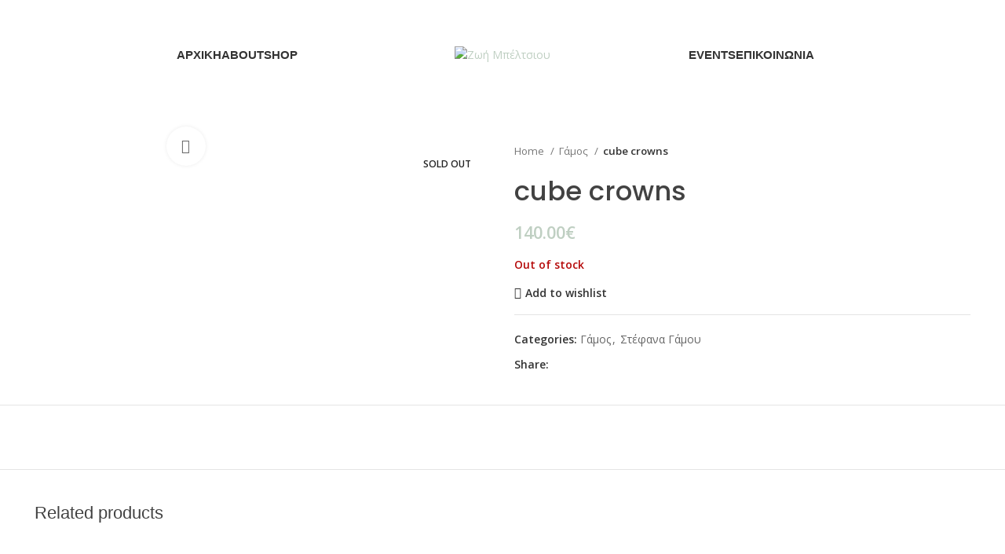

--- FILE ---
content_type: text/html; charset=UTF-8
request_url: https://zoibelt.com/product/cube-crowns/
body_size: 31713
content:
<!DOCTYPE html>
<html lang="el">
<head>
	<meta charset="UTF-8">
	<link rel="profile" href="https://gmpg.org/xfn/11">
	<link rel="pingback" href="https://zoibelt.com/xmlrpc.php">

			<script>window.MSInputMethodContext && document.documentMode && document.write('<script src="https://zoibelt.com/wp-content/themes/woodmart/js/libs/ie11CustomProperties.min.js"><\/script>');</script>
		<title>cube crowns &#8211; Ζωή Μπέλτσιου</title>
<meta name='robots' content='max-image-preview:large' />
<link rel='dns-prefetch' href='//fonts.googleapis.com' />
<link rel="alternate" type="application/rss+xml" title="Ροή RSS &raquo; Ζωή Μπέλτσιου" href="https://zoibelt.com/feed/" />
<link rel="alternate" type="application/rss+xml" title="Ροή Σχολίων &raquo; Ζωή Μπέλτσιου" href="https://zoibelt.com/comments/feed/" />
<link rel="alternate" title="oEmbed (JSON)" type="application/json+oembed" href="https://zoibelt.com/wp-json/oembed/1.0/embed?url=https%3A%2F%2Fzoibelt.com%2Fproduct%2Fcube-crowns%2F" />
<link rel="alternate" title="oEmbed (XML)" type="text/xml+oembed" href="https://zoibelt.com/wp-json/oembed/1.0/embed?url=https%3A%2F%2Fzoibelt.com%2Fproduct%2Fcube-crowns%2F&#038;format=xml" />
<style id='wp-img-auto-sizes-contain-inline-css' type='text/css'>
img:is([sizes=auto i],[sizes^="auto," i]){contain-intrinsic-size:3000px 1500px}
/*# sourceURL=wp-img-auto-sizes-contain-inline-css */
</style>
<link rel='stylesheet' id='wp-block-library-css' href='https://zoibelt.com/wp-includes/css/dist/block-library/style.min.css?ver=6.9' type='text/css' media='all' />
<link rel='stylesheet' id='wc-blocks-style-css' href='https://zoibelt.com/wp-content/plugins/woocommerce/assets/client/blocks/wc-blocks.css?ver=wc-8.8.6' type='text/css' media='all' />
<style id='global-styles-inline-css' type='text/css'>
:root{--wp--preset--aspect-ratio--square: 1;--wp--preset--aspect-ratio--4-3: 4/3;--wp--preset--aspect-ratio--3-4: 3/4;--wp--preset--aspect-ratio--3-2: 3/2;--wp--preset--aspect-ratio--2-3: 2/3;--wp--preset--aspect-ratio--16-9: 16/9;--wp--preset--aspect-ratio--9-16: 9/16;--wp--preset--color--black: #000000;--wp--preset--color--cyan-bluish-gray: #abb8c3;--wp--preset--color--white: #ffffff;--wp--preset--color--pale-pink: #f78da7;--wp--preset--color--vivid-red: #cf2e2e;--wp--preset--color--luminous-vivid-orange: #ff6900;--wp--preset--color--luminous-vivid-amber: #fcb900;--wp--preset--color--light-green-cyan: #7bdcb5;--wp--preset--color--vivid-green-cyan: #00d084;--wp--preset--color--pale-cyan-blue: #8ed1fc;--wp--preset--color--vivid-cyan-blue: #0693e3;--wp--preset--color--vivid-purple: #9b51e0;--wp--preset--gradient--vivid-cyan-blue-to-vivid-purple: linear-gradient(135deg,rgb(6,147,227) 0%,rgb(155,81,224) 100%);--wp--preset--gradient--light-green-cyan-to-vivid-green-cyan: linear-gradient(135deg,rgb(122,220,180) 0%,rgb(0,208,130) 100%);--wp--preset--gradient--luminous-vivid-amber-to-luminous-vivid-orange: linear-gradient(135deg,rgb(252,185,0) 0%,rgb(255,105,0) 100%);--wp--preset--gradient--luminous-vivid-orange-to-vivid-red: linear-gradient(135deg,rgb(255,105,0) 0%,rgb(207,46,46) 100%);--wp--preset--gradient--very-light-gray-to-cyan-bluish-gray: linear-gradient(135deg,rgb(238,238,238) 0%,rgb(169,184,195) 100%);--wp--preset--gradient--cool-to-warm-spectrum: linear-gradient(135deg,rgb(74,234,220) 0%,rgb(151,120,209) 20%,rgb(207,42,186) 40%,rgb(238,44,130) 60%,rgb(251,105,98) 80%,rgb(254,248,76) 100%);--wp--preset--gradient--blush-light-purple: linear-gradient(135deg,rgb(255,206,236) 0%,rgb(152,150,240) 100%);--wp--preset--gradient--blush-bordeaux: linear-gradient(135deg,rgb(254,205,165) 0%,rgb(254,45,45) 50%,rgb(107,0,62) 100%);--wp--preset--gradient--luminous-dusk: linear-gradient(135deg,rgb(255,203,112) 0%,rgb(199,81,192) 50%,rgb(65,88,208) 100%);--wp--preset--gradient--pale-ocean: linear-gradient(135deg,rgb(255,245,203) 0%,rgb(182,227,212) 50%,rgb(51,167,181) 100%);--wp--preset--gradient--electric-grass: linear-gradient(135deg,rgb(202,248,128) 0%,rgb(113,206,126) 100%);--wp--preset--gradient--midnight: linear-gradient(135deg,rgb(2,3,129) 0%,rgb(40,116,252) 100%);--wp--preset--font-size--small: 13px;--wp--preset--font-size--medium: 20px;--wp--preset--font-size--large: 36px;--wp--preset--font-size--x-large: 42px;--wp--preset--spacing--20: 0.44rem;--wp--preset--spacing--30: 0.67rem;--wp--preset--spacing--40: 1rem;--wp--preset--spacing--50: 1.5rem;--wp--preset--spacing--60: 2.25rem;--wp--preset--spacing--70: 3.38rem;--wp--preset--spacing--80: 5.06rem;--wp--preset--shadow--natural: 6px 6px 9px rgba(0, 0, 0, 0.2);--wp--preset--shadow--deep: 12px 12px 50px rgba(0, 0, 0, 0.4);--wp--preset--shadow--sharp: 6px 6px 0px rgba(0, 0, 0, 0.2);--wp--preset--shadow--outlined: 6px 6px 0px -3px rgb(255, 255, 255), 6px 6px rgb(0, 0, 0);--wp--preset--shadow--crisp: 6px 6px 0px rgb(0, 0, 0);}:where(.is-layout-flex){gap: 0.5em;}:where(.is-layout-grid){gap: 0.5em;}body .is-layout-flex{display: flex;}.is-layout-flex{flex-wrap: wrap;align-items: center;}.is-layout-flex > :is(*, div){margin: 0;}body .is-layout-grid{display: grid;}.is-layout-grid > :is(*, div){margin: 0;}:where(.wp-block-columns.is-layout-flex){gap: 2em;}:where(.wp-block-columns.is-layout-grid){gap: 2em;}:where(.wp-block-post-template.is-layout-flex){gap: 1.25em;}:where(.wp-block-post-template.is-layout-grid){gap: 1.25em;}.has-black-color{color: var(--wp--preset--color--black) !important;}.has-cyan-bluish-gray-color{color: var(--wp--preset--color--cyan-bluish-gray) !important;}.has-white-color{color: var(--wp--preset--color--white) !important;}.has-pale-pink-color{color: var(--wp--preset--color--pale-pink) !important;}.has-vivid-red-color{color: var(--wp--preset--color--vivid-red) !important;}.has-luminous-vivid-orange-color{color: var(--wp--preset--color--luminous-vivid-orange) !important;}.has-luminous-vivid-amber-color{color: var(--wp--preset--color--luminous-vivid-amber) !important;}.has-light-green-cyan-color{color: var(--wp--preset--color--light-green-cyan) !important;}.has-vivid-green-cyan-color{color: var(--wp--preset--color--vivid-green-cyan) !important;}.has-pale-cyan-blue-color{color: var(--wp--preset--color--pale-cyan-blue) !important;}.has-vivid-cyan-blue-color{color: var(--wp--preset--color--vivid-cyan-blue) !important;}.has-vivid-purple-color{color: var(--wp--preset--color--vivid-purple) !important;}.has-black-background-color{background-color: var(--wp--preset--color--black) !important;}.has-cyan-bluish-gray-background-color{background-color: var(--wp--preset--color--cyan-bluish-gray) !important;}.has-white-background-color{background-color: var(--wp--preset--color--white) !important;}.has-pale-pink-background-color{background-color: var(--wp--preset--color--pale-pink) !important;}.has-vivid-red-background-color{background-color: var(--wp--preset--color--vivid-red) !important;}.has-luminous-vivid-orange-background-color{background-color: var(--wp--preset--color--luminous-vivid-orange) !important;}.has-luminous-vivid-amber-background-color{background-color: var(--wp--preset--color--luminous-vivid-amber) !important;}.has-light-green-cyan-background-color{background-color: var(--wp--preset--color--light-green-cyan) !important;}.has-vivid-green-cyan-background-color{background-color: var(--wp--preset--color--vivid-green-cyan) !important;}.has-pale-cyan-blue-background-color{background-color: var(--wp--preset--color--pale-cyan-blue) !important;}.has-vivid-cyan-blue-background-color{background-color: var(--wp--preset--color--vivid-cyan-blue) !important;}.has-vivid-purple-background-color{background-color: var(--wp--preset--color--vivid-purple) !important;}.has-black-border-color{border-color: var(--wp--preset--color--black) !important;}.has-cyan-bluish-gray-border-color{border-color: var(--wp--preset--color--cyan-bluish-gray) !important;}.has-white-border-color{border-color: var(--wp--preset--color--white) !important;}.has-pale-pink-border-color{border-color: var(--wp--preset--color--pale-pink) !important;}.has-vivid-red-border-color{border-color: var(--wp--preset--color--vivid-red) !important;}.has-luminous-vivid-orange-border-color{border-color: var(--wp--preset--color--luminous-vivid-orange) !important;}.has-luminous-vivid-amber-border-color{border-color: var(--wp--preset--color--luminous-vivid-amber) !important;}.has-light-green-cyan-border-color{border-color: var(--wp--preset--color--light-green-cyan) !important;}.has-vivid-green-cyan-border-color{border-color: var(--wp--preset--color--vivid-green-cyan) !important;}.has-pale-cyan-blue-border-color{border-color: var(--wp--preset--color--pale-cyan-blue) !important;}.has-vivid-cyan-blue-border-color{border-color: var(--wp--preset--color--vivid-cyan-blue) !important;}.has-vivid-purple-border-color{border-color: var(--wp--preset--color--vivid-purple) !important;}.has-vivid-cyan-blue-to-vivid-purple-gradient-background{background: var(--wp--preset--gradient--vivid-cyan-blue-to-vivid-purple) !important;}.has-light-green-cyan-to-vivid-green-cyan-gradient-background{background: var(--wp--preset--gradient--light-green-cyan-to-vivid-green-cyan) !important;}.has-luminous-vivid-amber-to-luminous-vivid-orange-gradient-background{background: var(--wp--preset--gradient--luminous-vivid-amber-to-luminous-vivid-orange) !important;}.has-luminous-vivid-orange-to-vivid-red-gradient-background{background: var(--wp--preset--gradient--luminous-vivid-orange-to-vivid-red) !important;}.has-very-light-gray-to-cyan-bluish-gray-gradient-background{background: var(--wp--preset--gradient--very-light-gray-to-cyan-bluish-gray) !important;}.has-cool-to-warm-spectrum-gradient-background{background: var(--wp--preset--gradient--cool-to-warm-spectrum) !important;}.has-blush-light-purple-gradient-background{background: var(--wp--preset--gradient--blush-light-purple) !important;}.has-blush-bordeaux-gradient-background{background: var(--wp--preset--gradient--blush-bordeaux) !important;}.has-luminous-dusk-gradient-background{background: var(--wp--preset--gradient--luminous-dusk) !important;}.has-pale-ocean-gradient-background{background: var(--wp--preset--gradient--pale-ocean) !important;}.has-electric-grass-gradient-background{background: var(--wp--preset--gradient--electric-grass) !important;}.has-midnight-gradient-background{background: var(--wp--preset--gradient--midnight) !important;}.has-small-font-size{font-size: var(--wp--preset--font-size--small) !important;}.has-medium-font-size{font-size: var(--wp--preset--font-size--medium) !important;}.has-large-font-size{font-size: var(--wp--preset--font-size--large) !important;}.has-x-large-font-size{font-size: var(--wp--preset--font-size--x-large) !important;}
/*# sourceURL=global-styles-inline-css */
</style>

<style id='classic-theme-styles-inline-css' type='text/css'>
/*! This file is auto-generated */
.wp-block-button__link{color:#fff;background-color:#32373c;border-radius:9999px;box-shadow:none;text-decoration:none;padding:calc(.667em + 2px) calc(1.333em + 2px);font-size:1.125em}.wp-block-file__button{background:#32373c;color:#fff;text-decoration:none}
/*# sourceURL=/wp-includes/css/classic-themes.min.css */
</style>
<style id='woocommerce-inline-inline-css' type='text/css'>
.woocommerce form .form-row .required { visibility: visible; }
/*# sourceURL=woocommerce-inline-inline-css */
</style>
<link rel='stylesheet' id='elementor-icons-css' href='https://zoibelt.com/wp-content/plugins/elementor/assets/lib/eicons/css/elementor-icons.min.css?ver=5.29.0' type='text/css' media='all' />
<link rel='stylesheet' id='elementor-frontend-css' href='https://zoibelt.com/wp-content/plugins/elementor/assets/css/frontend-lite.min.css?ver=3.21.5' type='text/css' media='all' />
<link rel='stylesheet' id='swiper-css' href='https://zoibelt.com/wp-content/plugins/elementor/assets/lib/swiper/v8/css/swiper.min.css?ver=8.4.5' type='text/css' media='all' />
<link rel='stylesheet' id='elementor-post-5-css' href='https://zoibelt.com/wp-content/uploads/elementor/css/post-5.css?ver=1715629060' type='text/css' media='all' />
<link rel='stylesheet' id='bootstrap-css' href='https://zoibelt.com/wp-content/themes/woodmart/css/bootstrap-light.min.css?ver=7.2.5' type='text/css' media='all' />
<link rel='stylesheet' id='woodmart-style-css' href='https://zoibelt.com/wp-content/themes/woodmart/css/parts/base.min.css?ver=7.2.5' type='text/css' media='all' />
<link rel='stylesheet' id='wd-widget-recent-post-comments-css' href='https://zoibelt.com/wp-content/themes/woodmart/css/parts/widget-recent-post-comments.min.css?ver=7.2.5' type='text/css' media='all' />
<link rel='stylesheet' id='wd-widget-wd-recent-posts-css' href='https://zoibelt.com/wp-content/themes/woodmart/css/parts/widget-wd-recent-posts.min.css?ver=7.2.5' type='text/css' media='all' />
<link rel='stylesheet' id='wd-widget-nav-css' href='https://zoibelt.com/wp-content/themes/woodmart/css/parts/widget-nav.min.css?ver=7.2.5' type='text/css' media='all' />
<link rel='stylesheet' id='wd-widget-wd-layered-nav-css' href='https://zoibelt.com/wp-content/themes/woodmart/css/parts/woo-widget-wd-layered-nav.min.css?ver=7.2.5' type='text/css' media='all' />
<link rel='stylesheet' id='wd-woo-mod-swatches-base-css' href='https://zoibelt.com/wp-content/themes/woodmart/css/parts/woo-mod-swatches-base.min.css?ver=7.2.5' type='text/css' media='all' />
<link rel='stylesheet' id='wd-woo-mod-swatches-filter-css' href='https://zoibelt.com/wp-content/themes/woodmart/css/parts/woo-mod-swatches-filter.min.css?ver=7.2.5' type='text/css' media='all' />
<link rel='stylesheet' id='wd-widget-product-cat-css' href='https://zoibelt.com/wp-content/themes/woodmart/css/parts/woo-widget-product-cat.min.css?ver=7.2.5' type='text/css' media='all' />
<link rel='stylesheet' id='wd-widget-slider-price-filter-css' href='https://zoibelt.com/wp-content/themes/woodmart/css/parts/woo-widget-slider-price-filter.min.css?ver=7.2.5' type='text/css' media='all' />
<link rel='stylesheet' id='wd-wp-gutenberg-css' href='https://zoibelt.com/wp-content/themes/woodmart/css/parts/wp-gutenberg.min.css?ver=7.2.5' type='text/css' media='all' />
<link rel='stylesheet' id='wd-wpcf7-css' href='https://zoibelt.com/wp-content/themes/woodmart/css/parts/int-wpcf7.min.css?ver=7.2.5' type='text/css' media='all' />
<link rel='stylesheet' id='wd-elementor-base-css' href='https://zoibelt.com/wp-content/themes/woodmart/css/parts/int-elem-base.min.css?ver=7.2.5' type='text/css' media='all' />
<link rel='stylesheet' id='wd-woocommerce-base-css' href='https://zoibelt.com/wp-content/themes/woodmart/css/parts/woocommerce-base.min.css?ver=7.2.5' type='text/css' media='all' />
<link rel='stylesheet' id='wd-mod-star-rating-css' href='https://zoibelt.com/wp-content/themes/woodmart/css/parts/mod-star-rating.min.css?ver=7.2.5' type='text/css' media='all' />
<link rel='stylesheet' id='wd-woo-el-track-order-css' href='https://zoibelt.com/wp-content/themes/woodmart/css/parts/woo-el-track-order.min.css?ver=7.2.5' type='text/css' media='all' />
<link rel='stylesheet' id='wd-woo-gutenberg-css' href='https://zoibelt.com/wp-content/themes/woodmart/css/parts/woo-gutenberg.min.css?ver=7.2.5' type='text/css' media='all' />
<link rel='stylesheet' id='wd-woo-mod-quantity-css' href='https://zoibelt.com/wp-content/themes/woodmart/css/parts/woo-mod-quantity.min.css?ver=7.2.5' type='text/css' media='all' />
<link rel='stylesheet' id='wd-woo-single-prod-el-base-css' href='https://zoibelt.com/wp-content/themes/woodmart/css/parts/woo-single-prod-el-base.min.css?ver=7.2.5' type='text/css' media='all' />
<link rel='stylesheet' id='wd-woo-mod-stock-status-css' href='https://zoibelt.com/wp-content/themes/woodmart/css/parts/woo-mod-stock-status.min.css?ver=7.2.5' type='text/css' media='all' />
<link rel='stylesheet' id='wd-woo-opt-hide-larger-price-css' href='https://zoibelt.com/wp-content/themes/woodmart/css/parts/woo-opt-hide-larger-price.min.css?ver=7.2.5' type='text/css' media='all' />
<link rel='stylesheet' id='wd-woo-mod-shop-attributes-css' href='https://zoibelt.com/wp-content/themes/woodmart/css/parts/woo-mod-shop-attributes.min.css?ver=7.2.5' type='text/css' media='all' />
<link rel='stylesheet' id='child-style-css' href='https://zoibelt.com/wp-content/themes/woodmart-child/style.css?ver=7.2.5' type='text/css' media='all' />
<link rel='stylesheet' id='wd-header-base-css' href='https://zoibelt.com/wp-content/themes/woodmart/css/parts/header-base.min.css?ver=7.2.5' type='text/css' media='all' />
<link rel='stylesheet' id='wd-mod-tools-css' href='https://zoibelt.com/wp-content/themes/woodmart/css/parts/mod-tools.min.css?ver=7.2.5' type='text/css' media='all' />
<link rel='stylesheet' id='wd-mod-nav-menu-label-css' href='https://zoibelt.com/wp-content/themes/woodmart/css/parts/mod-nav-menu-label.min.css?ver=7.2.5' type='text/css' media='all' />
<link rel='stylesheet' id='wd-header-elements-base-css' href='https://zoibelt.com/wp-content/themes/woodmart/css/parts/header-el-base.min.css?ver=7.2.5' type='text/css' media='all' />
<link rel='stylesheet' id='wd-social-icons-css' href='https://zoibelt.com/wp-content/themes/woodmart/css/parts/el-social-icons.min.css?ver=7.2.5' type='text/css' media='all' />
<link rel='stylesheet' id='wd-page-title-css' href='https://zoibelt.com/wp-content/themes/woodmart/css/parts/page-title.min.css?ver=7.2.5' type='text/css' media='all' />
<link rel='stylesheet' id='wd-woo-single-prod-predefined-css' href='https://zoibelt.com/wp-content/themes/woodmart/css/parts/woo-single-prod-predefined.min.css?ver=7.2.5' type='text/css' media='all' />
<link rel='stylesheet' id='wd-woo-single-prod-and-quick-view-predefined-css' href='https://zoibelt.com/wp-content/themes/woodmart/css/parts/woo-single-prod-and-quick-view-predefined.min.css?ver=7.2.5' type='text/css' media='all' />
<link rel='stylesheet' id='wd-woo-single-prod-el-tabs-predefined-css' href='https://zoibelt.com/wp-content/themes/woodmart/css/parts/woo-single-prod-el-tabs-predefined.min.css?ver=7.2.5' type='text/css' media='all' />
<link rel='stylesheet' id='wd-photoswipe-css' href='https://zoibelt.com/wp-content/themes/woodmart/css/parts/lib-photoswipe.min.css?ver=7.2.5' type='text/css' media='all' />
<link rel='stylesheet' id='wd-woo-single-prod-el-gallery-css' href='https://zoibelt.com/wp-content/themes/woodmart/css/parts/woo-single-prod-el-gallery.min.css?ver=7.2.5' type='text/css' media='all' />
<link rel='stylesheet' id='wd-woo-single-prod-el-gallery-opt-thumb-left-css' href='https://zoibelt.com/wp-content/themes/woodmart/css/parts/woo-single-prod-el-gallery-opt-thumb-left.min.css?ver=7.2.5' type='text/css' media='all' />
<link rel='stylesheet' id='wd-owl-carousel-css' href='https://zoibelt.com/wp-content/themes/woodmart/css/parts/lib-owl-carousel.min.css?ver=7.2.5' type='text/css' media='all' />
<link rel='stylesheet' id='wd-woo-mod-product-labels-css' href='https://zoibelt.com/wp-content/themes/woodmart/css/parts/woo-mod-product-labels.min.css?ver=7.2.5' type='text/css' media='all' />
<link rel='stylesheet' id='wd-woo-mod-product-labels-round-css' href='https://zoibelt.com/wp-content/themes/woodmart/css/parts/woo-mod-product-labels-round.min.css?ver=7.2.5' type='text/css' media='all' />
<link rel='stylesheet' id='wd-tabs-css' href='https://zoibelt.com/wp-content/themes/woodmart/css/parts/el-tabs.min.css?ver=7.2.5' type='text/css' media='all' />
<link rel='stylesheet' id='wd-woo-single-prod-el-tabs-opt-layout-tabs-css' href='https://zoibelt.com/wp-content/themes/woodmart/css/parts/woo-single-prod-el-tabs-opt-layout-tabs.min.css?ver=7.2.5' type='text/css' media='all' />
<link rel='stylesheet' id='wd-accordion-css' href='https://zoibelt.com/wp-content/themes/woodmart/css/parts/el-accordion.min.css?ver=7.2.5' type='text/css' media='all' />
<link rel='stylesheet' id='wd-product-loop-css' href='https://zoibelt.com/wp-content/themes/woodmart/css/parts/woo-product-loop.min.css?ver=7.2.5' type='text/css' media='all' />
<link rel='stylesheet' id='wd-product-loop-icons-css' href='https://zoibelt.com/wp-content/themes/woodmart/css/parts/woo-product-loop-icons.min.css?ver=7.2.5' type='text/css' media='all' />
<link rel='stylesheet' id='wd-woo-opt-title-limit-css' href='https://zoibelt.com/wp-content/themes/woodmart/css/parts/woo-opt-title-limit.min.css?ver=7.2.5' type='text/css' media='all' />
<link rel='stylesheet' id='wd-add-to-cart-popup-css' href='https://zoibelt.com/wp-content/themes/woodmart/css/parts/woo-opt-add-to-cart-popup.min.css?ver=7.2.5' type='text/css' media='all' />
<link rel='stylesheet' id='wd-mfp-popup-css' href='https://zoibelt.com/wp-content/themes/woodmart/css/parts/lib-magnific-popup.min.css?ver=7.2.5' type='text/css' media='all' />
<link rel='stylesheet' id='wd-widget-collapse-css' href='https://zoibelt.com/wp-content/themes/woodmart/css/parts/opt-widget-collapse.min.css?ver=7.2.5' type='text/css' media='all' />
<link rel='stylesheet' id='wd-footer-base-css' href='https://zoibelt.com/wp-content/themes/woodmart/css/parts/footer-base.min.css?ver=7.2.5' type='text/css' media='all' />
<link rel='stylesheet' id='wd-widget-nav-mega-menu-css' href='https://zoibelt.com/wp-content/themes/woodmart/css/parts/widget-nav-mega-menu.min.css?ver=7.2.5' type='text/css' media='all' />
<link rel='stylesheet' id='wd-scroll-top-css' href='https://zoibelt.com/wp-content/themes/woodmart/css/parts/opt-scrolltotop.min.css?ver=7.2.5' type='text/css' media='all' />
<link rel='stylesheet' id='wd-cookies-popup-css' href='https://zoibelt.com/wp-content/themes/woodmart/css/parts/opt-cookies.min.css?ver=7.2.5' type='text/css' media='all' />
<link rel='stylesheet' id='xts-style-theme_settings_default-css' href='https://zoibelt.com/wp-content/uploads/2026/01/xts-theme_settings_default-1767993850.css?ver=7.2.5' type='text/css' media='all' />
<link rel='stylesheet' id='xts-google-fonts-css' href='https://fonts.googleapis.com/css?family=Open+Sans%3A400%2C600%7CPoppins%3A400%2C600%2C500%7CLato%3A400%2C700%7CQuicksand%3A400%2C600%2C700&#038;ver=7.2.5' type='text/css' media='all' />
<link rel='stylesheet' id='google-fonts-1-css' href='https://fonts.googleapis.com/css?family=Roboto%3A100%2C100italic%2C200%2C200italic%2C300%2C300italic%2C400%2C400italic%2C500%2C500italic%2C600%2C600italic%2C700%2C700italic%2C800%2C800italic%2C900%2C900italic%7CRoboto+Slab%3A100%2C100italic%2C200%2C200italic%2C300%2C300italic%2C400%2C400italic%2C500%2C500italic%2C600%2C600italic%2C700%2C700italic%2C800%2C800italic%2C900%2C900italic&#038;display=auto&#038;subset=greek&#038;ver=6.9' type='text/css' media='all' />
<link rel="preconnect" href="https://fonts.gstatic.com/" crossorigin><script type="text/javascript" src="https://zoibelt.com/wp-includes/js/jquery/jquery.min.js?ver=3.7.1" id="jquery-core-js"></script>
<script type="text/javascript" src="https://zoibelt.com/wp-includes/js/jquery/jquery-migrate.min.js?ver=3.4.1" id="jquery-migrate-js"></script>
<script type="text/javascript" src="https://zoibelt.com/wp-content/plugins/woocommerce/assets/js/jquery-blockui/jquery.blockUI.min.js?ver=2.7.0-wc.8.8.6" id="jquery-blockui-js" defer="defer" data-wp-strategy="defer"></script>
<script type="text/javascript" id="wc-add-to-cart-js-extra">
/* <![CDATA[ */
var wc_add_to_cart_params = {"ajax_url":"/wp-admin/admin-ajax.php","wc_ajax_url":"/?wc-ajax=%%endpoint%%","i18n_view_cart":"View cart","cart_url":"https://zoibelt.com/cart/","is_cart":"","cart_redirect_after_add":"no"};
//# sourceURL=wc-add-to-cart-js-extra
/* ]]> */
</script>
<script type="text/javascript" src="https://zoibelt.com/wp-content/plugins/woocommerce/assets/js/frontend/add-to-cart.min.js?ver=8.8.6" id="wc-add-to-cart-js" defer="defer" data-wp-strategy="defer"></script>
<script type="text/javascript" id="wc-single-product-js-extra">
/* <![CDATA[ */
var wc_single_product_params = {"i18n_required_rating_text":"Please select a rating","review_rating_required":"yes","flexslider":{"rtl":false,"animation":"slide","smoothHeight":true,"directionNav":false,"controlNav":"thumbnails","slideshow":false,"animationSpeed":500,"animationLoop":false,"allowOneSlide":false},"zoom_enabled":"","zoom_options":[],"photoswipe_enabled":"","photoswipe_options":{"shareEl":false,"closeOnScroll":false,"history":false,"hideAnimationDuration":0,"showAnimationDuration":0},"flexslider_enabled":""};
//# sourceURL=wc-single-product-js-extra
/* ]]> */
</script>
<script type="text/javascript" src="https://zoibelt.com/wp-content/plugins/woocommerce/assets/js/frontend/single-product.min.js?ver=8.8.6" id="wc-single-product-js" defer="defer" data-wp-strategy="defer"></script>
<script type="text/javascript" src="https://zoibelt.com/wp-content/plugins/woocommerce/assets/js/js-cookie/js.cookie.min.js?ver=2.1.4-wc.8.8.6" id="js-cookie-js" defer="defer" data-wp-strategy="defer"></script>
<script type="text/javascript" id="woocommerce-js-extra">
/* <![CDATA[ */
var woocommerce_params = {"ajax_url":"/wp-admin/admin-ajax.php","wc_ajax_url":"/?wc-ajax=%%endpoint%%"};
//# sourceURL=woocommerce-js-extra
/* ]]> */
</script>
<script type="text/javascript" src="https://zoibelt.com/wp-content/plugins/woocommerce/assets/js/frontend/woocommerce.min.js?ver=8.8.6" id="woocommerce-js" defer="defer" data-wp-strategy="defer"></script>
<script type="text/javascript" src="https://zoibelt.com/wp-content/themes/woodmart/js/libs/device.min.js?ver=7.2.5" id="wd-device-library-js"></script>
<link rel="https://api.w.org/" href="https://zoibelt.com/wp-json/" /><link rel="alternate" title="JSON" type="application/json" href="https://zoibelt.com/wp-json/wp/v2/product/11253" /><link rel="EditURI" type="application/rsd+xml" title="RSD" href="https://zoibelt.com/xmlrpc.php?rsd" />
<meta name="generator" content="WordPress 6.9" />
<meta name="generator" content="WooCommerce 8.8.6" />
<link rel="canonical" href="https://zoibelt.com/product/cube-crowns/" />
<link rel='shortlink' href='https://zoibelt.com/?p=11253' />
					<meta name="viewport" content="width=device-width, initial-scale=1.0, maximum-scale=1.0, user-scalable=no">
										<noscript><style>.woocommerce-product-gallery{ opacity: 1 !important; }</style></noscript>
	<meta name="generator" content="Elementor 3.21.5; features: e_optimized_assets_loading, e_optimized_css_loading, additional_custom_breakpoints; settings: css_print_method-external, google_font-enabled, font_display-auto">
<style type="text/css">.recentcomments a{display:inline !important;padding:0 !important;margin:0 !important;}</style><link rel="icon" href="https://zoibelt.com/wp-content/uploads/2022/05/cropped-fav-32x32.png" sizes="32x32" />
<link rel="icon" href="https://zoibelt.com/wp-content/uploads/2022/05/cropped-fav-192x192.png" sizes="192x192" />
<link rel="apple-touch-icon" href="https://zoibelt.com/wp-content/uploads/2022/05/cropped-fav-180x180.png" />
<meta name="msapplication-TileImage" content="https://zoibelt.com/wp-content/uploads/2022/05/cropped-fav-270x270.png" />
<style>
		
		</style>			<style id="wd-style-header_589950-css" data-type="wd-style-header_589950">
				:root{
	--wd-top-bar-h: 0.001px;
	--wd-top-bar-sm-h: 0.001px;
	--wd-top-bar-sticky-h: 0.001px;

	--wd-header-general-h: 140px;
	--wd-header-general-sm-h: 90px;
	--wd-header-general-sticky-h: 80px;

	--wd-header-bottom-h: 0.001px;
	--wd-header-bottom-sm-h: 0.001px;
	--wd-header-bottom-sticky-h: 0.001px;

	--wd-header-clone-h: 0.001px;
}


.whb-sticked .whb-general-header .wd-dropdown {
	margin-top: 20px;
}

.whb-sticked .whb-general-header .wd-dropdown:after {
	height: 30px;
}



@media (min-width: 1025px) {
	
		.whb-general-header-inner {
		height: 140px;
		max-height: 140px;
	}

		.whb-sticked .whb-general-header-inner {
		height: 80px;
		max-height: 80px;
	}
		
	
	
			.wd-header-overlap .title-size-small {
		padding-top: 162px;
	}

	.wd-header-overlap .title-size-default {
		padding-top: 202px;
	}

	.wd-header-overlap .title-size-large {
		padding-top: 242px;
	}

		.wd-header-overlap .without-title.title-size-small {
		padding-top: 142px;
	}

	.wd-header-overlap .without-title.title-size-default {
		padding-top: 177px;
	}

	.wd-header-overlap .without-title.title-size-large {
		padding-top: 202px;
	}

		.single-product .whb-overcontent:not(.whb-custom-header) {
		padding-top: 142px;
	}
	}

@media (max-width: 1024px) {
	
		.whb-general-header-inner {
		height: 90px;
		max-height: 90px;
	}
	
	
	
			.wd-header-overlap .page-title {
		padding-top: 107px;
	}

		.wd-header-overlap .without-title.title-shop {
		padding-top: 92px;
	}

		.single-product .whb-overcontent:not(.whb-custom-header) {
		padding-top: 92px;
	}
	}
		.whb-top-bar-inner { border-color: rgba(255, 255, 255, 0.25);border-bottom-width: 1px;border-bottom-style: solid; }
.whb-general-header {
	border-bottom-width: 0px;border-bottom-style: solid;
}

.whb-header-bottom {
	border-color: rgba(230, 230, 230, 1);border-bottom-width: 1px;border-bottom-style: solid;
}
			</style>
			</head>

<body class="wp-singular product-template-default single single-product postid-11253 wp-theme-woodmart wp-child-theme-woodmart-child theme-woodmart woocommerce woocommerce-page woocommerce-no-js wrapper-full-width  woodmart-product-design-default categories-accordion-on woodmart-archive-shop woodmart-ajax-shop-on offcanvas-sidebar-mobile offcanvas-sidebar-tablet offcanvas-sidebar-desktop hide-larger-price wd-header-overlap elementor-default elementor-kit-5">
			<script type="text/javascript" id="wd-flicker-fix">// Flicker fix.</script>	
	
	<div class="website-wrapper">
									<header class="whb-header whb-header_589950 whb-overcontent whb-sticky-shadow whb-scroll-stick whb-sticky-real">
					<div class="whb-main-header">
	
<div class="whb-row whb-general-header whb-sticky-row whb-without-bg whb-without-border whb-color-dark whb-flex-equal-sides">
	<div class="container">
		<div class="whb-flex-row whb-general-header-inner">
			<div class="whb-column whb-col-left whb-visible-lg">
	<div class="wd-header-nav wd-header-main-nav text-center wd-design-1" role="navigation" aria-label="Main navigation">
	<ul id="menu-main-menu-left" class="menu wd-nav wd-nav-main wd-style-underline wd-gap-l"><li id="menu-item-9102" class="menu-item menu-item-type-post_type menu-item-object-page menu-item-home menu-item-9102 item-level-0 menu-simple-dropdown wd-event-hover" ><a href="https://zoibelt.com/" class="woodmart-nav-link"><span class="nav-link-text">Αρχική</span></a></li>
<li id="menu-item-9103" class="menu-item menu-item-type-post_type menu-item-object-page menu-item-9103 item-level-0 menu-simple-dropdown wd-event-hover" ><a href="https://zoibelt.com/about/" class="woodmart-nav-link"><span class="nav-link-text">About</span></a></li>
<li id="menu-item-10198" class="menu-item menu-item-type-post_type menu-item-object-page current_page_parent menu-item-10198 item-level-0 menu-mega-dropdown wd-event-hover menu-item-has-children" ><a href="https://zoibelt.com/shop/" class="woodmart-nav-link"><span class="nav-link-text">Shop</span></a>
<div class="wd-dropdown-menu wd-dropdown wd-design-full-width color-scheme-dark">

<div class="container">
			<link rel="stylesheet" id="elementor-post-671-css" href="https://zoibelt.com/wp-content/uploads/elementor/css/post-671.css?ver=1715629060" type="text/css" media="all">
					<div data-elementor-type="wp-post" data-elementor-id="671" class="elementor elementor-671">
						<section class="wd-negative-gap elementor-section elementor-top-section elementor-element elementor-element-3f05254a elementor-section-content-top elementor-section-boxed elementor-section-height-default elementor-section-height-default wd-section-disabled" data-id="3f05254a" data-element_type="section">
						<div class="elementor-container elementor-column-gap-default">
					<div class="elementor-column elementor-col-33 elementor-top-column elementor-element elementor-element-263ba08" data-id="263ba08" data-element_type="column">
			<div class="elementor-widget-wrap elementor-element-populated">
						<div class="elementor-element elementor-element-4310ae36 elementor-widget elementor-widget-wd_extra_menu_list" data-id="4310ae36" data-element_type="widget" data-widget_type="wd_extra_menu_list.default">
				<div class="elementor-widget-container">
						<ul class="wd-sub-menu  mega-menu-list">
				<li class="item-with-label item-label-primary">
											<a  href="http://zoibelt.com/product-category/gamos/">
																						
															Γάμος							
													</a>
					
					<ul class="sub-sub-menu">
													
							<li class="item-with-label item-label-primary">
								<a  href="http://zoibelt.com/product-category/gamos/aksesouar/">
																												
																			Αξεσουάρ									
																	</a>
							</li>
													
							<li class="item-with-label item-label-primary">
								<a  href="http://zoibelt.com/product-category/gamos/vivlia-euxon/">
																												
																			 Βιβλία Ευχων 									
																	</a>
							</li>
													
							<li class="item-with-label item-label-primary">
								<a  href="http://zoibelt.com/product-category/gamos/diskoi/">
																												
																			Δίσκοι									
																	</a>
							</li>
													
							<li class="item-with-label item-label-primary">
								<a  href="http://zoibelt.com/product-category/gamos/karafes/">
																												
																			Καράφες									
																	</a>
							</li>
													
							<li class="item-with-label item-label-primary">
								<a  href="http://zoibelt.com/product-category/gamos/lampades-gamou/">
																												
																			 Λαμπάδες Γάμου 									
																	</a>
							</li>
													
							<li class="item-with-label item-label-primary">
								<a  href="http://zoibelt.com/product-category/gamos/mpomponieres/">
																												
																			Μπομπονιέρες									
																	</a>
							</li>
													
							<li class="item-with-label item-label-primary">
								<a  href="http://zoibelt.com/product-category/gamos/potiria/">
																												
																			Ποτήρια									
																	</a>
							</li>
													
							<li class="item-with-label item-label-primary">
								<a  href="http://zoibelt.com/product-category/gamos/prosklitiria/">
																												
																			Προσκλητήρια									
																	</a>
							</li>
													
							<li class="item-with-label item-label-primary">
								<a  href="http://zoibelt.com/product-category/gamos/set-koumparou/">
																												
																			 Σετ κουμπάρου 									
																	</a>
							</li>
													
							<li class="item-with-label item-label-primary">
								<a  href="http://zoibelt.com/product-category/gamos/stefana-gamou/">
																												
																			 Στέφανα Γάμου 									
																	</a>
							</li>
											</ul>
				</li>
			</ul>
				</div>
				</div>
					</div>
		</div>
				<div class="elementor-column elementor-col-33 elementor-top-column elementor-element elementor-element-57cb2292" data-id="57cb2292" data-element_type="column">
			<div class="elementor-widget-wrap elementor-element-populated">
						<div class="elementor-element elementor-element-42e7d6b2 elementor-widget elementor-widget-wd_extra_menu_list" data-id="42e7d6b2" data-element_type="widget" data-widget_type="wd_extra_menu_list.default">
				<div class="elementor-widget-container">
						<ul class="wd-sub-menu  mega-menu-list">
				<li class="item-with-label item-label-primary">
											<a  href="http://zoibelt.com/product-category/vaptisi/">
																						
															Βάπτιση							
													</a>
					
					<ul class="sub-sub-menu">
													
							<li class="item-with-label item-label-primary">
								<a  href="http://zoibelt.com/product-category/vaptisi/vaptistiko-rouxo/">
																												
																			 Βαπτιστικό ρούχο 									
																	</a>
							</li>
													
							<li class="item-with-label item-label-primary">
								<a  href="http://zoibelt.com/product-category/vaptisi/vaptistiko-rouxo/agori-vaptistiko-rouxo/">
																												
																			- Αγόρι									
																	</a>
							</li>
													
							<li class="item-with-label item-label-primary">
								<a  href="http://zoibelt.com/product-category/vaptisi/vaptistiko-rouxo/koritsi/">
																												
																			- Κορίτσι									
																	</a>
							</li>
													
							<li class="item-with-label item-label-primary">
								<a  href="http://zoibelt.com/product-category/vaptisi/vaptistiko-set/">
																												
																			 Βαπτιστικό Σετ 									
																	</a>
							</li>
													
							<li class="item-with-label item-label-primary">
								<a  href="http://zoibelt.com/product-category/vaptisi/ladopana/">
																												
																			Λαδόπανα									
																	</a>
							</li>
													
							<li class="item-with-label item-label-primary">
								<a  href="http://zoibelt.com/product-category/vaptisi/martirika/">
																												
																			Μαρτυρικά									
																	</a>
							</li>
													
							<li class="item-with-label item-label-primary">
								<a  href="http://zoibelt.com/product-category/vaptisi/mpomponieres-vaptisi/">
																												
																			Μπομπονιέρες									
																	</a>
							</li>
													
							<li class="item-with-label item-label-primary">
								<a  href="http://zoibelt.com/product-category/vaptisi/paidiko-papoutsi/">
																												
																			 Παιδικό Παπούτσι 									
																	</a>
							</li>
													
							<li class="item-with-label item-label-primary">
								<a  href="http://zoibelt.com/product-category/vaptisi/paidiko-papoutsi/agori/">
																												
																			- Αγόρι									
																	</a>
							</li>
													
							<li class="item-with-label item-label-primary">
								<a  href="http://zoibelt.com/product-category/vaptisi/paidiko-papoutsi/koritsi-paidiko-papoutsi/">
																												
																			- Κορίτσι									
																	</a>
							</li>
													
							<li class="item-with-label item-label-primary">
								<a  href="http://zoibelt.com/product-category/vaptisi/prosklitiria-vaptisi/">
																												
																			Προσκλητήρια									
																	</a>
							</li>
											</ul>
				</li>
			</ul>
				</div>
				</div>
					</div>
		</div>
				<div class="elementor-column elementor-col-33 elementor-top-column elementor-element elementor-element-4387cc0f" data-id="4387cc0f" data-element_type="column">
			<div class="elementor-widget-wrap elementor-element-populated">
						<div class="elementor-element elementor-element-5bfd91a0 elementor-widget elementor-widget-wd_extra_menu_list" data-id="5bfd91a0" data-element_type="widget" data-widget_type="wd_extra_menu_list.default">
				<div class="elementor-widget-container">
						<ul class="wd-sub-menu  mega-menu-list">
				<li class="item-with-label item-label-primary">
											<a  href="http://zoibelt.com/product-category/home-decor/">
																						
															Home Décor							
													</a>
					
					<ul class="sub-sub-menu">
													
							<li class="item-with-label item-label-primary">
								<a  href="http://zoibelt.com/product-category/home-decor/aromatika-xorou/">
																												
																			Αρωματικά χώρου 									
																	</a>
							</li>
													
							<li class="item-with-label item-label-primary">
								<a  href="http://zoibelt.com/product-category/home-decor/keria/">
																												
																			Κεριά									
																	</a>
							</li>
													
							<li class="item-with-label item-label-primary">
								<a  href="http://zoibelt.com/product-category/home-decor/diakosmitika/">
																												
																			Διακοσμητικά									
																	</a>
							</li>
											</ul>
				</li>
			</ul>
				</div>
				</div>
				<div class="elementor-element elementor-element-48429bc elementor-widget elementor-widget-wd_extra_menu_list" data-id="48429bc" data-element_type="widget" data-widget_type="wd_extra_menu_list.default">
				<div class="elementor-widget-container">
						<ul class="wd-sub-menu  mega-menu-list">
				<li class="item-with-label item-label-primary">
											<a  href="http://zoibelt.com/product-category/macrame/">
																						
															Macrame							
													</a>
					
					<ul class="sub-sub-menu">
													
							<li class="item-with-label item-label-primary">
								<a  href="http://zoibelt.com/product-category/macrame/soupla/">
																												
																			Σουπλα									
																	</a>
							</li>
													
							<li class="item-with-label item-label-primary">
								<a  href="http://zoibelt.com/product-category/macrame/diakosmitika-toixou/">
																												
																			 Διακοσμητικά τοίχου 									
																	</a>
							</li>
													
							<li class="item-with-label item-label-primary">
								<a  href="http://zoibelt.com/product-category/macrame/flower/">
																												
																			Λουλούδια									
																	</a>
							</li>
											</ul>
				</li>
			</ul>
				</div>
				</div>
				<div class="elementor-element elementor-element-6685f06 elementor-widget elementor-widget-wd_extra_menu_list" data-id="6685f06" data-element_type="widget" data-widget_type="wd_extra_menu_list.default">
				<div class="elementor-widget-container">
						<ul class="wd-sub-menu  mega-menu-list">
				<li class="item-with-label item-label-primary">
											<a  href="http://zoibelt.com/product-category/pasxalina/">
																						
															Πασχαλινά							
													</a>
					
					<ul class="sub-sub-menu">
													
							<li class="item-with-label item-label-primary">
								<a  href="http://zoibelt.com/product-category/pasxalina/lampades/">
																												
																			Λαμπάδες									
																	</a>
							</li>
													
							<li class="item-with-label item-label-primary">
								<a  href="http://zoibelt.com/product-category/pasxalina/koutia-doron/">
																												
																			 Κουτιά δώρων 									
																	</a>
							</li>
											</ul>
				</li>
			</ul>
				</div>
				</div>
				<div class="elementor-element elementor-element-9e01cfe elementor-widget elementor-widget-wd_extra_menu_list" data-id="9e01cfe" data-element_type="widget" data-widget_type="wd_extra_menu_list.default">
				<div class="elementor-widget-container">
						<ul class="wd-sub-menu  mega-menu-list">
				<li class="item-with-label item-label-primary">
											<a  href="http://zoibelt.com/product-category/xristougenniatika/">
																						
															Χριστουγεννιάτικα							
													</a>
					
					<ul class="sub-sub-menu">
													
							<li class="item-with-label item-label-primary">
								<a  href="http://zoibelt.com/product-category/xristougenniatika/gift-box/">
																												
																			 Gift box 									
																	</a>
							</li>
													
							<li class="item-with-label item-label-primary">
								<a  href="http://zoibelt.com/product-category/xristougenniatika/gouria/">
																												
																			Γούρια									
																	</a>
							</li>
											</ul>
				</li>
			</ul>
				</div>
				</div>
					</div>
		</div>
					</div>
		</section>
				</div>
		
</div>

</div>
</li>
</ul></div><!--END MAIN-NAV-->
</div>
<div class="whb-column whb-col-center whb-visible-lg">
	<div class="site-logo">
	<a href="https://zoibelt.com/" class="wd-logo wd-main-logo" rel="home">
		<img src="https://zoibelt.com/wp-content/uploads/2022/05/ZoiBelt-Logo.png" alt="Ζωή Μπέλτσιου" style="max-width: 152px;" />	</a>
	</div>
</div>
<div class="whb-column whb-col-right whb-visible-lg">
	<div class="wd-header-nav wd-header-main-nav text-center wd-design-1" role="navigation" aria-label="Main navigation">
	<ul id="menu-main-menu-right" class="menu wd-nav wd-nav-main wd-style-underline wd-gap-l"><li id="menu-item-9104" class="menu-item menu-item-type-post_type menu-item-object-page menu-item-9104 item-level-0 menu-simple-dropdown wd-event-hover" ><a href="https://zoibelt.com/events/" class="woodmart-nav-link"><span class="nav-link-text">Events</span></a></li>
<li id="menu-item-9105" class="menu-item menu-item-type-post_type menu-item-object-page menu-item-9105 item-level-0 menu-simple-dropdown wd-event-hover" ><a href="https://zoibelt.com/epikoinonia/" class="woodmart-nav-link"><span class="nav-link-text">Επικοινωνία</span></a></li>
</ul></div><!--END MAIN-NAV-->

			<div class="wd-social-icons icons-design-default icons-size- color-scheme-dark social-follow social-form-circle text-center">

				
									<a rel="noopener noreferrer nofollow" href="https://www.facebook.com/zoebeltsiou/" target="_blank" class=" wd-social-icon social-facebook" aria-label="Facebook social link">
						<span class="wd-icon"></span>
											</a>
				
				
				
									<a rel="noopener noreferrer nofollow" href="https://www.instagram.com/zoe_belt/" target="_blank" class=" wd-social-icon social-instagram" aria-label="Instagram social link">
						<span class="wd-icon"></span>
											</a>
				
				
				
				
				
				
				
				
				
				
				
				
				
				
								
								
				
								
				
			</div>

		</div>
<div class="whb-column whb-mobile-left whb-hidden-lg">
	<div class="wd-tools-element wd-header-mobile-nav wd-style-icon wd-design-1 whb-g1k0m1tib7raxrwkm1t3">
	<a href="#" rel="nofollow" aria-label="Open mobile menu">
		
		<span class="wd-tools-icon">
					</span>

		<span class="wd-tools-text">Menu</span>

			</a>
</div><!--END wd-header-mobile-nav--></div>
<div class="whb-column whb-mobile-center whb-hidden-lg">
	<div class="site-logo">
	<a href="https://zoibelt.com/" class="wd-logo wd-main-logo" rel="home">
		<img src="https://zoibelt.com/wp-content/uploads/2022/05/ZoiBelt-Logo.png" alt="Ζωή Μπέλτσιου" style="max-width: 94px;" />	</a>
	</div>
</div>
<div class="whb-column whb-mobile-right whb-hidden-lg whb-empty-column">
	</div>
		</div>
	</div>
</div>
</div>
				</header>
			
								<div class="main-page-wrapper">
		
								
		<!-- MAIN CONTENT AREA -->
				<div class="container-fluid">
			<div class="row content-layout-wrapper align-items-start">
				
	<div class="site-content shop-content-area col-12 breadcrumbs-location-summary wd-builder-off" role="main">
	
		

<div class="container">
	</div>


<div id="product-11253" class="single-product-page single-product-content product-design-default tabs-location-standard tabs-type-tabs meta-location-add_to_cart reviews-location-tabs product-no-bg product type-product post-11253 status-publish first outofstock product_cat-gamos product_cat-stefana-gamou has-post-thumbnail shipping-taxable purchasable product-type-simple">

	<div class="container">

		<div class="woocommerce-notices-wrapper"></div>
		<div class="row product-image-summary-wrap">
			<div class="product-image-summary col-lg-12 col-12 col-md-12">
				<div class="row product-image-summary-inner">
					<div class="col-lg-6 col-12 col-md-6 product-images" >
						<div class="product-images-inner">
							<div class="woocommerce-product-gallery woocommerce-product-gallery--with-images woocommerce-product-gallery--columns-4 images wd-has-thumb images row thumbs-position-left image-action-popup" style="opacity: 0; transition: opacity .25s ease-in-out;">
	
	<div class="col-lg-9 order-lg-last">
		<div class="product-labels labels-rounded"><span class="out-of-stock product-label">Sold out</span></div>
		<figure class="woocommerce-product-gallery__wrapper owl-items-lg-1 owl-items-md-1 owl-items-sm-1 owl-items-xs-1 owl-carousel wd-owl" data-hide_pagination_control="yes">
			<div class="product-image-wrap"><figure data-thumb="https://zoibelt.com/wp-content/uploads/2023/08/jiolas_46_b-150x100.jpg" class="woocommerce-product-gallery__image"><a data-elementor-open-lightbox="no" href="https://zoibelt.com/wp-content/uploads/2023/08/jiolas_46_b.jpg"><img fetchpriority="high" width="700" height="466" src="https://zoibelt.com/wp-content/uploads/2023/08/jiolas_46_b-700x466.jpg" class="wp-post-image wp-post-image" alt="" title="jiolas_46_b" data-caption="" data-src="https://zoibelt.com/wp-content/uploads/2023/08/jiolas_46_b.jpg" data-large_image="https://zoibelt.com/wp-content/uploads/2023/08/jiolas_46_b.jpg" data-large_image_width="800" data-large_image_height="533" decoding="async" srcset="https://zoibelt.com/wp-content/uploads/2023/08/jiolas_46_b-700x466.jpg 700w, https://zoibelt.com/wp-content/uploads/2023/08/jiolas_46_b-400x267.jpg 400w, https://zoibelt.com/wp-content/uploads/2023/08/jiolas_46_b-768x512.jpg 768w, https://zoibelt.com/wp-content/uploads/2023/08/jiolas_46_b-430x286.jpg 430w, https://zoibelt.com/wp-content/uploads/2023/08/jiolas_46_b-150x100.jpg 150w, https://zoibelt.com/wp-content/uploads/2023/08/jiolas_46_b.jpg 800w" sizes="(max-width: 700px) 100vw, 700px" /></a></figure></div>
					<div class="product-image-wrap">
			<figure data-thumb="https://zoibelt.com/wp-content/uploads/2023/08/jiolas_46-150x100.jpg" class="woocommerce-product-gallery__image">
				<a data-elementor-open-lightbox="no" href="https://zoibelt.com/wp-content/uploads/2023/08/jiolas_46.jpg">
					<img width="700" height="466" src="https://zoibelt.com/wp-content/uploads/2023/08/jiolas_46-700x466.jpg" class="" alt="" title="jiolas_46" data-caption="" data-src="https://zoibelt.com/wp-content/uploads/2023/08/jiolas_46.jpg" data-large_image="https://zoibelt.com/wp-content/uploads/2023/08/jiolas_46.jpg" data-large_image_width="800" data-large_image_height="533" decoding="async" srcset="https://zoibelt.com/wp-content/uploads/2023/08/jiolas_46-700x466.jpg 700w, https://zoibelt.com/wp-content/uploads/2023/08/jiolas_46-400x267.jpg 400w, https://zoibelt.com/wp-content/uploads/2023/08/jiolas_46-768x512.jpg 768w, https://zoibelt.com/wp-content/uploads/2023/08/jiolas_46-430x286.jpg 430w, https://zoibelt.com/wp-content/uploads/2023/08/jiolas_46-150x100.jpg 150w, https://zoibelt.com/wp-content/uploads/2023/08/jiolas_46.jpg 800w" sizes="(max-width: 700px) 100vw, 700px" />				</a>
			</figure>
		</div>
				</figure>

					<div class="product-additional-galleries">
					<div class="wd-show-product-gallery-wrap wd-action-btn wd-style-icon-bg-text wd-gallery-btn"><a href="#" rel="nofollow" class="woodmart-show-product-gallery"><span>Click to enlarge</span></a></div>
					</div>
			</div>

					<div class="col-lg-3 order-lg-first">
			<div class="thumbnails wd-v-thumb-custom wd-owl owl-items-md-4 owl-items-sm-4 owl-items-xs-3" style="--wd-v-items:3;" data-vertical_items="3" data-tablet="4" data-mobile="3">
															<div class="product-image-thumbnail">
							<img width="150" height="100" src="https://zoibelt.com/wp-content/uploads/2023/08/jiolas_46_b-150x100.jpg" class="attachment-150x0 size-150x0" alt="" decoding="async" srcset="https://zoibelt.com/wp-content/uploads/2023/08/jiolas_46_b-150x100.jpg 150w, https://zoibelt.com/wp-content/uploads/2023/08/jiolas_46_b-400x267.jpg 400w, https://zoibelt.com/wp-content/uploads/2023/08/jiolas_46_b-768x512.jpg 768w, https://zoibelt.com/wp-content/uploads/2023/08/jiolas_46_b-430x286.jpg 430w, https://zoibelt.com/wp-content/uploads/2023/08/jiolas_46_b-700x466.jpg 700w, https://zoibelt.com/wp-content/uploads/2023/08/jiolas_46_b.jpg 800w" sizes="(max-width: 150px) 100vw, 150px" />						</div>
											<div class="product-image-thumbnail">
							<img loading="lazy" width="150" height="100" src="https://zoibelt.com/wp-content/uploads/2023/08/jiolas_46-150x100.jpg" class="attachment-150x0 size-150x0" alt="" decoding="async" srcset="https://zoibelt.com/wp-content/uploads/2023/08/jiolas_46-150x100.jpg 150w, https://zoibelt.com/wp-content/uploads/2023/08/jiolas_46-400x267.jpg 400w, https://zoibelt.com/wp-content/uploads/2023/08/jiolas_46-768x512.jpg 768w, https://zoibelt.com/wp-content/uploads/2023/08/jiolas_46-430x286.jpg 430w, https://zoibelt.com/wp-content/uploads/2023/08/jiolas_46-700x466.jpg 700w, https://zoibelt.com/wp-content/uploads/2023/08/jiolas_46.jpg 800w" sizes="(max-width: 150px) 100vw, 150px" />						</div>
												</div>
		</div>
	</div>
						</div>
					</div>
										<div class="col-lg-6 col-12 col-md-6 text-left summary entry-summary">
						<div class="summary-inner set-mb-l reset-last-child">
															<div class="single-breadcrumbs-wrapper">
									<div class="single-breadcrumbs">
																					<div class="wd-breadcrumbs">
												<nav class="woocommerce-breadcrumb" aria-label="Breadcrumb">				<a href="https://zoibelt.com" class="breadcrumb-link">
					Home				</a>
							<a href="https://zoibelt.com/product-category/gamos/" class="breadcrumb-link breadcrumb-link-last">
					Γάμος				</a>
							<span class="breadcrumb-last">
					cube crowns				</span>
			</nav>											</div>
																													</div>
								</div>
							
							
<h1 class="product_title entry-title wd-entities-title">
	
	cube crowns
	</h1>
<p class="price"><span class="woocommerce-Price-amount amount"><bdi>140.00<span class="woocommerce-Price-currencySymbol">&euro;</span></bdi></span></p>
					<p class="stock out-of-stock wd-style-default">Out of stock</p>
							<div class="wd-wishlist-btn wd-action-btn wd-style-text wd-wishlist-icon">
				<a class="" href="https://zoibelt.com/wishlist/" data-key="65ebc883c6" data-product-id="11253" rel="nofollow" data-added-text="Browse Wishlist">
					<span>Add to wishlist</span>
				</a>
			</div>
		
<div class="product_meta">
	
	
			<span class="posted_in"><span class="meta-label">Categories:</span> <a href="https://zoibelt.com/product-category/gamos/" rel="tag">Γάμος</a><span class="meta-sep">,</span> <a href="https://zoibelt.com/product-category/gamos/stefana-gamou/" rel="tag">Στέφανα Γάμου</a></span>	
				
	</div>

			<div class="wd-social-icons icons-design-default icons-size-small color-scheme-dark social-share social-form-circle product-share wd-layout-inline text-left">

									<span class="wd-label share-title">Share:</span>
				
									<a rel="noopener noreferrer nofollow" href="https://www.facebook.com/sharer/sharer.php?u=https://zoibelt.com/product/cube-crowns/" target="_blank" class=" wd-social-icon social-facebook" aria-label="Facebook social link">
						<span class="wd-icon"></span>
											</a>
				
									<a rel="noopener noreferrer nofollow" href="https://twitter.com/share?url=https://zoibelt.com/product/cube-crowns/" target="_blank" class=" wd-social-icon social-twitter" aria-label="Twitter social link">
						<span class="wd-icon"></span>
											</a>
				
				
				
				
									<a rel="noopener noreferrer nofollow" href="https://pinterest.com/pin/create/button/?url=https://zoibelt.com/product/cube-crowns/&media=https://zoibelt.com/wp-content/uploads/2023/08/jiolas_46_b.jpg&description=cube+crowns" target="_blank" class=" wd-social-icon social-pinterest" aria-label="Pinterest social link">
						<span class="wd-icon"></span>
											</a>
				
				
									<a rel="noopener noreferrer nofollow" href="https://www.linkedin.com/shareArticle?mini=true&url=https://zoibelt.com/product/cube-crowns/" target="_blank" class=" wd-social-icon social-linkedin" aria-label="Linkedin social link">
						<span class="wd-icon"></span>
											</a>
				
				
				
				
				
				
				
				
				
									<a rel="noopener noreferrer nofollow" href="https://api.whatsapp.com/send?text=https%3A%2F%2Fzoibelt.com%2Fproduct%2Fcube-crowns%2F" target="_blank" class="whatsapp-desktop  wd-social-icon social-whatsapp" aria-label="WhatsApp social link">
						<span class="wd-icon"></span>
											</a>
					
					<a rel="noopener noreferrer nofollow" href="whatsapp://send?text=https%3A%2F%2Fzoibelt.com%2Fproduct%2Fcube-crowns%2F" target="_blank" class="whatsapp-mobile  wd-social-icon social-whatsapp" aria-label="WhatsApp social link">
						<span class="wd-icon"></span>
											</a>
				
								
								
				
									<a rel="noopener noreferrer nofollow" href="https://telegram.me/share/url?url=https://zoibelt.com/product/cube-crowns/" target="_blank" class=" wd-social-icon social-tg" aria-label="Telegram social link">
						<span class="wd-icon"></span>
											</a>
								
									<a rel="noopener noreferrer nofollow" href="viber://forward?text=https://zoibelt.com/product/cube-crowns/" target="_blank" class=" wd-social-icon social-viber" aria-label="Viber social link">
						<span class="wd-icon"></span>
											</a>
				
			</div>

								</div>
					</div>
				</div><!-- .summary -->
			</div>

			
		</div>

		
	</div>

			<div class="product-tabs-wrapper">
			<div class="container">
				<div class="row">
					<div class="col-12 poduct-tabs-inner">
											</div>
				</div>
			</div>
		</div>
	
	
	<div class="container related-and-upsells">
	<div class="related-products">
		
				<h3 class="title slider-title">Related products</h3>
				
								<div id="carousel-664"
				 class="wd-carousel-container  slider-type-product products wd-carousel-spacing-20 title-line-two" data-owl-carousel data-desktop="4" data-tablet_landscape="4" data-tablet="3" data-mobile="2">
								<div class="owl-carousel wd-owl owl-items-lg-4 owl-items-md-4 owl-items-sm-3 owl-items-xs-2">
							<div class="slide-product owl-carousel-item">
			
											<div class="product-grid-item product wd-hover-icons type-product post-10006 status-publish last onbackorder product_cat-gamos product_cat-prosklitiria has-post-thumbnail shipping-taxable purchasable product-type-simple" data-loop="1" data-id="10006">
	
	<div class="product-wrapper">
	<div class="product-element-top wd-quick-shop">
		<a href="https://zoibelt.com/product/%cf%80%cf%81%ce%bf%cf%83%ce%ba%ce%bb%ce%b7%cf%84%ce%ae%cf%81%ce%b9%ce%bf-%ce%bc%ce%b5-%cf%86%ce%b1%ce%ba%ce%ad%ce%bb%ce%bf/" class="product-image-link">
			<img loading="lazy" width="430" height="430" src="https://zoibelt.com/wp-content/uploads/2023/01/2102007-430x430.jpg" class="attachment-woocommerce_thumbnail size-woocommerce_thumbnail wp-image-10012" alt="" decoding="async" srcset="https://zoibelt.com/wp-content/uploads/2023/01/2102007-430x430.jpg 430w, https://zoibelt.com/wp-content/uploads/2023/01/2102007-300x300.jpg 300w, https://zoibelt.com/wp-content/uploads/2023/01/2102007-800x800.jpg 800w, https://zoibelt.com/wp-content/uploads/2023/01/2102007-150x150.jpg 150w, https://zoibelt.com/wp-content/uploads/2023/01/2102007-768x768.jpg 768w, https://zoibelt.com/wp-content/uploads/2023/01/2102007-860x860.jpg 860w, https://zoibelt.com/wp-content/uploads/2023/01/2102007-700x700.jpg 700w, https://zoibelt.com/wp-content/uploads/2023/01/2102007.jpg 1500w" sizes="(max-width: 430px) 100vw, 430px" />		</a>

		
		<div class="wrapp-buttons">
			<div class="wd-buttons">
				<div class="wd-add-btn wd-action-btn wd-style-icon wd-add-cart-icon"><a href="?add-to-cart=10006" data-quantity="1" class="button product_type_simple add_to_cart_button ajax_add_to_cart add-to-cart-loop" data-product_id="10006" data-product_sku="202007" aria-label="Add to cart: &ldquo;Προσκλητήριο με φακέλο&rdquo;" aria-describedby="" rel="nofollow"><span>Add to cart</span></a></div>
														<div class="quick-view wd-action-btn wd-style-icon wd-quick-view-icon">
			<a
				href="https://zoibelt.com/product/%cf%80%cf%81%ce%bf%cf%83%ce%ba%ce%bb%ce%b7%cf%84%ce%ae%cf%81%ce%b9%ce%bf-%ce%bc%ce%b5-%cf%86%ce%b1%ce%ba%ce%ad%ce%bb%ce%bf/"
				class="open-quick-view quick-view-button"
				rel="nofollow"
				data-id="10006"
				>Quick view</a>
		</div>
													<div class="wd-wishlist-btn wd-action-btn wd-style-icon wd-wishlist-icon">
				<a class="" href="https://zoibelt.com/wishlist/" data-key="65ebc883c6" data-product-id="10006" rel="nofollow" data-added-text="Browse Wishlist">
					<span>Add to wishlist</span>
				</a>
			</div>
					</div> 
		</div>
	</div>
					<h3 class="wd-entities-title"><a href="https://zoibelt.com/product/%cf%80%cf%81%ce%bf%cf%83%ce%ba%ce%bb%ce%b7%cf%84%ce%ae%cf%81%ce%b9%ce%bf-%ce%bc%ce%b5-%cf%86%ce%b1%ce%ba%ce%ad%ce%bb%ce%bf/">Προσκλητήριο με φακέλο</a></h3>				<div class="wd-product-cats">
			<a href="https://zoibelt.com/product-category/gamos/" rel="tag">Γάμος</a>, <a href="https://zoibelt.com/product-category/gamos/prosklitiria/" rel="tag">Προσκλητήρια</a>		</div>
						
	<span class="price"><span class="woocommerce-Price-amount amount"><bdi>1.20<span class="woocommerce-Price-currencySymbol">&euro;</span></bdi></span></span>

		
		
			</div>
</div>
					
		</div>
				<div class="slide-product owl-carousel-item">
			
											<div class="product-grid-item product wd-hover-icons type-product post-10077 status-publish first onbackorder product_cat-gamos product_cat-prosklitiria has-post-thumbnail shipping-taxable purchasable product-type-simple" data-loop="2" data-id="10077">
	
	<div class="product-wrapper">
	<div class="product-element-top wd-quick-shop">
		<a href="https://zoibelt.com/product/%cf%80%cf%81%ce%bf%cf%83%ce%ba%ce%bb%ce%b7%cf%84%ce%ae%cf%81%ce%b9%ce%bf-%ce%b4%ce%af%cf%80%cf%84%cf%85%cf%87%ce%bf/" class="product-image-link">
			<img loading="lazy" width="430" height="430" src="https://zoibelt.com/wp-content/uploads/2023/01/2102035-430x430.jpg" class="attachment-woocommerce_thumbnail size-woocommerce_thumbnail wp-image-10033" alt="" decoding="async" srcset="https://zoibelt.com/wp-content/uploads/2023/01/2102035-430x430.jpg 430w, https://zoibelt.com/wp-content/uploads/2023/01/2102035-300x300.jpg 300w, https://zoibelt.com/wp-content/uploads/2023/01/2102035-800x800.jpg 800w, https://zoibelt.com/wp-content/uploads/2023/01/2102035-150x150.jpg 150w, https://zoibelt.com/wp-content/uploads/2023/01/2102035-768x768.jpg 768w, https://zoibelt.com/wp-content/uploads/2023/01/2102035-860x860.jpg 860w, https://zoibelt.com/wp-content/uploads/2023/01/2102035-700x700.jpg 700w, https://zoibelt.com/wp-content/uploads/2023/01/2102035.jpg 1500w" sizes="(max-width: 430px) 100vw, 430px" />		</a>

					<div class="hover-img">
				<a href="https://zoibelt.com/product/%cf%80%cf%81%ce%bf%cf%83%ce%ba%ce%bb%ce%b7%cf%84%ce%ae%cf%81%ce%b9%ce%bf-%ce%b4%ce%af%cf%80%cf%84%cf%85%cf%87%ce%bf/">
					<img loading="lazy" width="430" height="430" src="https://zoibelt.com/wp-content/uploads/2023/01/2102035-b-430x430.jpg" class="attachment-woocommerce_thumbnail size-woocommerce_thumbnail wp-image-10034" alt="" decoding="async" srcset="https://zoibelt.com/wp-content/uploads/2023/01/2102035-b-430x430.jpg 430w, https://zoibelt.com/wp-content/uploads/2023/01/2102035-b-300x300.jpg 300w, https://zoibelt.com/wp-content/uploads/2023/01/2102035-b-800x800.jpg 800w, https://zoibelt.com/wp-content/uploads/2023/01/2102035-b-150x150.jpg 150w, https://zoibelt.com/wp-content/uploads/2023/01/2102035-b-768x768.jpg 768w, https://zoibelt.com/wp-content/uploads/2023/01/2102035-b-860x860.jpg 860w, https://zoibelt.com/wp-content/uploads/2023/01/2102035-b-700x700.jpg 700w, https://zoibelt.com/wp-content/uploads/2023/01/2102035-b.jpg 1500w" sizes="(max-width: 430px) 100vw, 430px" />				</a>
			</div>
			
		<div class="wrapp-buttons">
			<div class="wd-buttons">
				<div class="wd-add-btn wd-action-btn wd-style-icon wd-add-cart-icon"><a href="?add-to-cart=10077" data-quantity="1" class="button product_type_simple add_to_cart_button ajax_add_to_cart add-to-cart-loop" data-product_id="10077" data-product_sku="2102035" aria-label="Add to cart: &ldquo;Προσκλητήριο δίπτυχο&rdquo;" aria-describedby="" rel="nofollow"><span>Add to cart</span></a></div>
														<div class="quick-view wd-action-btn wd-style-icon wd-quick-view-icon">
			<a
				href="https://zoibelt.com/product/%cf%80%cf%81%ce%bf%cf%83%ce%ba%ce%bb%ce%b7%cf%84%ce%ae%cf%81%ce%b9%ce%bf-%ce%b4%ce%af%cf%80%cf%84%cf%85%cf%87%ce%bf/"
				class="open-quick-view quick-view-button"
				rel="nofollow"
				data-id="10077"
				>Quick view</a>
		</div>
													<div class="wd-wishlist-btn wd-action-btn wd-style-icon wd-wishlist-icon">
				<a class="" href="https://zoibelt.com/wishlist/" data-key="65ebc883c6" data-product-id="10077" rel="nofollow" data-added-text="Browse Wishlist">
					<span>Add to wishlist</span>
				</a>
			</div>
					</div> 
		</div>
	</div>
					<h3 class="wd-entities-title"><a href="https://zoibelt.com/product/%cf%80%cf%81%ce%bf%cf%83%ce%ba%ce%bb%ce%b7%cf%84%ce%ae%cf%81%ce%b9%ce%bf-%ce%b4%ce%af%cf%80%cf%84%cf%85%cf%87%ce%bf/">Προσκλητήριο δίπτυχο</a></h3>				<div class="wd-product-cats">
			<a href="https://zoibelt.com/product-category/gamos/" rel="tag">Γάμος</a>, <a href="https://zoibelt.com/product-category/gamos/prosklitiria/" rel="tag">Προσκλητήρια</a>		</div>
						
	<span class="price"><span class="woocommerce-Price-amount amount"><bdi>1.00<span class="woocommerce-Price-currencySymbol">&euro;</span></bdi></span></span>

		
		
			</div>
</div>
					
		</div>
				<div class="slide-product owl-carousel-item">
			
											<div class="product-grid-item product wd-hover-icons type-product post-9967 status-publish last onbackorder product_cat-gamos product_cat-stefana-gamou has-post-thumbnail shipping-taxable purchasable product-type-simple" data-loop="3" data-id="9967">
	
	<div class="product-wrapper">
	<div class="product-element-top wd-quick-shop">
		<a href="https://zoibelt.com/product/%cf%83%cf%84%ce%ad%cf%86%ce%b1%ce%bd%ce%bf-%cf%87%cf%81%cf%85%cf%83%cf%8c-%ce%bc%ce%b5-%cf%80%ce%ad%cf%81%ce%bb%ce%b5%cf%82/" class="product-image-link">
			<img loading="lazy" width="430" height="287" src="https://zoibelt.com/wp-content/uploads/2023/01/jiolas_21_b-430x287.jpg" class="attachment-woocommerce_thumbnail size-woocommerce_thumbnail wp-image-9973" alt="" decoding="async" srcset="https://zoibelt.com/wp-content/uploads/2023/01/jiolas_21_b-430x287.jpg 430w, https://zoibelt.com/wp-content/uploads/2023/01/jiolas_21_b-400x267.jpg 400w, https://zoibelt.com/wp-content/uploads/2023/01/jiolas_21_b-768x512.jpg 768w, https://zoibelt.com/wp-content/uploads/2023/01/jiolas_21_b-860x573.jpg 860w, https://zoibelt.com/wp-content/uploads/2023/01/jiolas_21_b-700x467.jpg 700w, https://zoibelt.com/wp-content/uploads/2023/01/jiolas_21_b-150x100.jpg 150w, https://zoibelt.com/wp-content/uploads/2023/01/jiolas_21_b.jpg 1200w" sizes="(max-width: 430px) 100vw, 430px" />		</a>

					<div class="hover-img">
				<a href="https://zoibelt.com/product/%cf%83%cf%84%ce%ad%cf%86%ce%b1%ce%bd%ce%bf-%cf%87%cf%81%cf%85%cf%83%cf%8c-%ce%bc%ce%b5-%cf%80%ce%ad%cf%81%ce%bb%ce%b5%cf%82/">
					<img loading="lazy" width="430" height="287" src="https://zoibelt.com/wp-content/uploads/2023/01/jiolas_21-430x287.jpg" class="attachment-woocommerce_thumbnail size-woocommerce_thumbnail wp-image-9974" alt="" decoding="async" srcset="https://zoibelt.com/wp-content/uploads/2023/01/jiolas_21-430x287.jpg 430w, https://zoibelt.com/wp-content/uploads/2023/01/jiolas_21-400x267.jpg 400w, https://zoibelt.com/wp-content/uploads/2023/01/jiolas_21-768x512.jpg 768w, https://zoibelt.com/wp-content/uploads/2023/01/jiolas_21-860x573.jpg 860w, https://zoibelt.com/wp-content/uploads/2023/01/jiolas_21-700x467.jpg 700w, https://zoibelt.com/wp-content/uploads/2023/01/jiolas_21-150x100.jpg 150w, https://zoibelt.com/wp-content/uploads/2023/01/jiolas_21.jpg 1200w" sizes="(max-width: 430px) 100vw, 430px" />				</a>
			</div>
			
		<div class="wrapp-buttons">
			<div class="wd-buttons">
				<div class="wd-add-btn wd-action-btn wd-style-icon wd-add-cart-icon"><a href="?add-to-cart=9967" data-quantity="1" class="button product_type_simple add_to_cart_button ajax_add_to_cart add-to-cart-loop" data-product_id="9967" data-product_sku="PER23" aria-label="Add to cart: &ldquo;Στέφανο Χρυσό με Πέρλες&rdquo;" aria-describedby="" rel="nofollow"><span>Add to cart</span></a></div>
														<div class="quick-view wd-action-btn wd-style-icon wd-quick-view-icon">
			<a
				href="https://zoibelt.com/product/%cf%83%cf%84%ce%ad%cf%86%ce%b1%ce%bd%ce%bf-%cf%87%cf%81%cf%85%cf%83%cf%8c-%ce%bc%ce%b5-%cf%80%ce%ad%cf%81%ce%bb%ce%b5%cf%82/"
				class="open-quick-view quick-view-button"
				rel="nofollow"
				data-id="9967"
				>Quick view</a>
		</div>
													<div class="wd-wishlist-btn wd-action-btn wd-style-icon wd-wishlist-icon">
				<a class="" href="https://zoibelt.com/wishlist/" data-key="65ebc883c6" data-product-id="9967" rel="nofollow" data-added-text="Browse Wishlist">
					<span>Add to wishlist</span>
				</a>
			</div>
					</div> 
		</div>
	</div>
					<h3 class="wd-entities-title"><a href="https://zoibelt.com/product/%cf%83%cf%84%ce%ad%cf%86%ce%b1%ce%bd%ce%bf-%cf%87%cf%81%cf%85%cf%83%cf%8c-%ce%bc%ce%b5-%cf%80%ce%ad%cf%81%ce%bb%ce%b5%cf%82/">Στέφανο Χρυσό με Πέρλες</a></h3>				<div class="wd-product-cats">
			<a href="https://zoibelt.com/product-category/gamos/" rel="tag">Γάμος</a>, <a href="https://zoibelt.com/product-category/gamos/stefana-gamou/" rel="tag">Στέφανα Γάμου</a>		</div>
						
	<span class="price"><span class="woocommerce-Price-amount amount"><bdi>160.00<span class="woocommerce-Price-currencySymbol">&euro;</span></bdi></span></span>

		
		
			</div>
</div>
					
		</div>
				<div class="slide-product owl-carousel-item">
			
											<div class="product-grid-item product wd-hover-icons type-product post-9926 status-publish first instock product_cat-gamos product_cat-stefana-gamou has-post-thumbnail shipping-taxable purchasable product-type-simple" data-loop="4" data-id="9926">
	
	<div class="product-wrapper">
	<div class="product-element-top wd-quick-shop">
		<a href="https://zoibelt.com/product/%cf%83%cf%84%ce%ad%cf%86%ce%b1%ce%bd%ce%b1-%ce%ba%cf%8d%ce%bc%ce%b1/" class="product-image-link">
			<img loading="lazy" width="430" height="286" src="https://zoibelt.com/wp-content/uploads/2023/01/jiolas_26_b-430x286.jpg" class="attachment-woocommerce_thumbnail size-woocommerce_thumbnail wp-image-9913" alt="" decoding="async" srcset="https://zoibelt.com/wp-content/uploads/2023/01/jiolas_26_b-430x286.jpg 430w, https://zoibelt.com/wp-content/uploads/2023/01/jiolas_26_b-400x267.jpg 400w, https://zoibelt.com/wp-content/uploads/2023/01/jiolas_26_b-768x512.jpg 768w, https://zoibelt.com/wp-content/uploads/2023/01/jiolas_26_b-700x466.jpg 700w, https://zoibelt.com/wp-content/uploads/2023/01/jiolas_26_b-150x100.jpg 150w, https://zoibelt.com/wp-content/uploads/2023/01/jiolas_26_b.jpg 800w" sizes="(max-width: 430px) 100vw, 430px" />		</a>

					<div class="hover-img">
				<a href="https://zoibelt.com/product/%cf%83%cf%84%ce%ad%cf%86%ce%b1%ce%bd%ce%b1-%ce%ba%cf%8d%ce%bc%ce%b1/">
					<img loading="lazy" width="430" height="287" src="https://zoibelt.com/wp-content/uploads/2023/01/jiolas_26-430x287.jpg" class="attachment-woocommerce_thumbnail size-woocommerce_thumbnail wp-image-9912" alt="" decoding="async" srcset="https://zoibelt.com/wp-content/uploads/2023/01/jiolas_26-430x287.jpg 430w, https://zoibelt.com/wp-content/uploads/2023/01/jiolas_26-400x267.jpg 400w, https://zoibelt.com/wp-content/uploads/2023/01/jiolas_26-768x512.jpg 768w, https://zoibelt.com/wp-content/uploads/2023/01/jiolas_26-860x573.jpg 860w, https://zoibelt.com/wp-content/uploads/2023/01/jiolas_26-700x467.jpg 700w, https://zoibelt.com/wp-content/uploads/2023/01/jiolas_26-150x100.jpg 150w, https://zoibelt.com/wp-content/uploads/2023/01/jiolas_26.jpg 1200w" sizes="(max-width: 430px) 100vw, 430px" />				</a>
			</div>
			
		<div class="wrapp-buttons">
			<div class="wd-buttons">
				<div class="wd-add-btn wd-action-btn wd-style-icon wd-add-cart-icon"><a href="?add-to-cart=9926" data-quantity="1" class="button product_type_simple add_to_cart_button ajax_add_to_cart add-to-cart-loop" data-product_id="9926" data-product_sku="Ζ20231-3" aria-label="Add to cart: &ldquo;Στέφανα &quot;Κύμα&quot;&rdquo;" aria-describedby="" rel="nofollow"><span>Add to cart</span></a></div>
														<div class="quick-view wd-action-btn wd-style-icon wd-quick-view-icon">
			<a
				href="https://zoibelt.com/product/%cf%83%cf%84%ce%ad%cf%86%ce%b1%ce%bd%ce%b1-%ce%ba%cf%8d%ce%bc%ce%b1/"
				class="open-quick-view quick-view-button"
				rel="nofollow"
				data-id="9926"
				>Quick view</a>
		</div>
													<div class="wd-wishlist-btn wd-action-btn wd-style-icon wd-wishlist-icon">
				<a class="" href="https://zoibelt.com/wishlist/" data-key="65ebc883c6" data-product-id="9926" rel="nofollow" data-added-text="Browse Wishlist">
					<span>Add to wishlist</span>
				</a>
			</div>
					</div> 
		</div>
	</div>
					<h3 class="wd-entities-title"><a href="https://zoibelt.com/product/%cf%83%cf%84%ce%ad%cf%86%ce%b1%ce%bd%ce%b1-%ce%ba%cf%8d%ce%bc%ce%b1/">Στέφανα &#8220;Κύμα&#8221;</a></h3>				<div class="wd-product-cats">
			<a href="https://zoibelt.com/product-category/gamos/" rel="tag">Γάμος</a>, <a href="https://zoibelt.com/product-category/gamos/stefana-gamou/" rel="tag">Στέφανα Γάμου</a>		</div>
						
	<span class="price"><span class="woocommerce-Price-amount amount"><bdi>130.00<span class="woocommerce-Price-currencySymbol">&euro;</span></bdi></span></span>

		
		
			</div>
</div>
					
		</div>
				<div class="slide-product owl-carousel-item">
			
											<div class="product-grid-item product wd-hover-icons type-product post-9961 status-publish last onbackorder product_cat-gamos product_cat-mpomponieres has-post-thumbnail shipping-taxable purchasable product-type-simple" data-loop="5" data-id="9961">
	
	<div class="product-wrapper">
	<div class="product-element-top wd-quick-shop">
		<a href="https://zoibelt.com/product/%ce%bc%cf%80%ce%bf%ce%bc%cf%80%ce%bf%ce%bd%ce%b9%ce%ad%cf%81%ce%b1-%ce%bb%ce%b9%ce%bd%ce%ac%cf%84%cf%83%ce%b1-%ce%bc%ce%b5-%ce%b4%ce%b1%ce%bd%cf%84%ce%ad%ce%bb%ce%b1/" class="product-image-link">
			<img loading="lazy" width="430" height="645" src="https://zoibelt.com/wp-content/uploads/2023/01/processed-be8f8938-2033-48fe-8727-54a9832b4eb1_247LEpnE-430x645.jpeg" class="attachment-woocommerce_thumbnail size-woocommerce_thumbnail wp-image-9962" alt="" decoding="async" srcset="https://zoibelt.com/wp-content/uploads/2023/01/processed-be8f8938-2033-48fe-8727-54a9832b4eb1_247LEpnE-430x645.jpeg 430w, https://zoibelt.com/wp-content/uploads/2023/01/processed-be8f8938-2033-48fe-8727-54a9832b4eb1_247LEpnE-200x300.jpeg 200w, https://zoibelt.com/wp-content/uploads/2023/01/processed-be8f8938-2033-48fe-8727-54a9832b4eb1_247LEpnE-150x225.jpeg 150w, https://zoibelt.com/wp-content/uploads/2023/01/processed-be8f8938-2033-48fe-8727-54a9832b4eb1_247LEpnE.jpeg 533w" sizes="(max-width: 430px) 100vw, 430px" />		</a>

					<div class="hover-img">
				<a href="https://zoibelt.com/product/%ce%bc%cf%80%ce%bf%ce%bc%cf%80%ce%bf%ce%bd%ce%b9%ce%ad%cf%81%ce%b1-%ce%bb%ce%b9%ce%bd%ce%ac%cf%84%cf%83%ce%b1-%ce%bc%ce%b5-%ce%b4%ce%b1%ce%bd%cf%84%ce%ad%ce%bb%ce%b1/">
					<img loading="lazy" width="430" height="645" src="https://zoibelt.com/wp-content/uploads/2023/01/processed-be8f8938-2033-48fe-8727-54a9832b4eb1_247LEpnE-430x645.jpeg" class="attachment-woocommerce_thumbnail size-woocommerce_thumbnail wp-image-9962" alt="" decoding="async" srcset="https://zoibelt.com/wp-content/uploads/2023/01/processed-be8f8938-2033-48fe-8727-54a9832b4eb1_247LEpnE-430x645.jpeg 430w, https://zoibelt.com/wp-content/uploads/2023/01/processed-be8f8938-2033-48fe-8727-54a9832b4eb1_247LEpnE-200x300.jpeg 200w, https://zoibelt.com/wp-content/uploads/2023/01/processed-be8f8938-2033-48fe-8727-54a9832b4eb1_247LEpnE-150x225.jpeg 150w, https://zoibelt.com/wp-content/uploads/2023/01/processed-be8f8938-2033-48fe-8727-54a9832b4eb1_247LEpnE.jpeg 533w" sizes="(max-width: 430px) 100vw, 430px" />				</a>
			</div>
			
		<div class="wrapp-buttons">
			<div class="wd-buttons">
				<div class="wd-add-btn wd-action-btn wd-style-icon wd-add-cart-icon"><a href="?add-to-cart=9961" data-quantity="1" class="button product_type_simple add_to_cart_button ajax_add_to_cart add-to-cart-loop" data-product_id="9961" data-product_sku="Λ1" aria-label="Add to cart: &ldquo;Μπομπονιέρα λινάτσα με δαντέλα.&rdquo;" aria-describedby="" rel="nofollow"><span>Add to cart</span></a></div>
														<div class="quick-view wd-action-btn wd-style-icon wd-quick-view-icon">
			<a
				href="https://zoibelt.com/product/%ce%bc%cf%80%ce%bf%ce%bc%cf%80%ce%bf%ce%bd%ce%b9%ce%ad%cf%81%ce%b1-%ce%bb%ce%b9%ce%bd%ce%ac%cf%84%cf%83%ce%b1-%ce%bc%ce%b5-%ce%b4%ce%b1%ce%bd%cf%84%ce%ad%ce%bb%ce%b1/"
				class="open-quick-view quick-view-button"
				rel="nofollow"
				data-id="9961"
				>Quick view</a>
		</div>
													<div class="wd-wishlist-btn wd-action-btn wd-style-icon wd-wishlist-icon">
				<a class="" href="https://zoibelt.com/wishlist/" data-key="65ebc883c6" data-product-id="9961" rel="nofollow" data-added-text="Browse Wishlist">
					<span>Add to wishlist</span>
				</a>
			</div>
					</div> 
		</div>
	</div>
					<h3 class="wd-entities-title"><a href="https://zoibelt.com/product/%ce%bc%cf%80%ce%bf%ce%bc%cf%80%ce%bf%ce%bd%ce%b9%ce%ad%cf%81%ce%b1-%ce%bb%ce%b9%ce%bd%ce%ac%cf%84%cf%83%ce%b1-%ce%bc%ce%b5-%ce%b4%ce%b1%ce%bd%cf%84%ce%ad%ce%bb%ce%b1/">Μπομπονιέρα λινάτσα με δαντέλα.</a></h3>				<div class="wd-product-cats">
			<a href="https://zoibelt.com/product-category/gamos/" rel="tag">Γάμος</a>, <a href="https://zoibelt.com/product-category/gamos/mpomponieres/" rel="tag">Μπομπονιέρες</a>		</div>
						
	<span class="price"><span class="woocommerce-Price-amount amount"><bdi>1.80<span class="woocommerce-Price-currencySymbol">&euro;</span></bdi></span></span>

		
		
			</div>
</div>
					
		</div>
				<div class="slide-product owl-carousel-item">
			
											<div class="product-grid-item wd-with-labels product wd-hover-icons type-product post-9946 status-publish first instock product_cat-gamos product_cat-diskoi has-post-thumbnail sale shipping-taxable purchasable product-type-simple" data-loop="6" data-id="9946">
	
	<div class="product-wrapper">
	<div class="product-element-top wd-quick-shop">
		<a href="https://zoibelt.com/product/%cf%87%cf%81%cf%8d%cf%83%ce%bf%cf%82-%ce%b4%ce%af%cf%83%ce%ba%ce%bf%cf%82-%cf%84%ce%b5%cf%84%cf%81%ce%ac%ce%b3%cf%89%ce%bd%ce%bf%cf%82-%ce%bc%ce%b5-%cf%80%ce%bf%ce%b4%ce%b1%cf%81%ce%ac%ce%ba%ce%b9/" class="product-image-link">
			<div class="product-labels labels-rounded"><span class="onsale product-label">-38%</span></div><img loading="lazy" width="430" height="430" src="https://zoibelt.com/wp-content/uploads/2023/01/VIP_3403-1-430x430.jpg" class="attachment-woocommerce_thumbnail size-woocommerce_thumbnail wp-image-9941" alt="" decoding="async" srcset="https://zoibelt.com/wp-content/uploads/2023/01/VIP_3403-1-430x430.jpg 430w, https://zoibelt.com/wp-content/uploads/2023/01/VIP_3403-1-300x300.jpg 300w, https://zoibelt.com/wp-content/uploads/2023/01/VIP_3403-1-150x150.jpg 150w, https://zoibelt.com/wp-content/uploads/2023/01/VIP_3403-1-768x768.jpg 768w, https://zoibelt.com/wp-content/uploads/2023/01/VIP_3403-1-700x700.jpg 700w, https://zoibelt.com/wp-content/uploads/2023/01/VIP_3403-1.jpg 800w" sizes="(max-width: 430px) 100vw, 430px" />		</a>

					<div class="hover-img">
				<a href="https://zoibelt.com/product/%cf%87%cf%81%cf%8d%cf%83%ce%bf%cf%82-%ce%b4%ce%af%cf%83%ce%ba%ce%bf%cf%82-%cf%84%ce%b5%cf%84%cf%81%ce%ac%ce%b3%cf%89%ce%bd%ce%bf%cf%82-%ce%bc%ce%b5-%cf%80%ce%bf%ce%b4%ce%b1%cf%81%ce%ac%ce%ba%ce%b9/">
					<img loading="lazy" width="430" height="430" src="https://zoibelt.com/wp-content/uploads/2023/01/VIP_3393-1-430x430.jpg" class="attachment-woocommerce_thumbnail size-woocommerce_thumbnail wp-image-9940" alt="" decoding="async" srcset="https://zoibelt.com/wp-content/uploads/2023/01/VIP_3393-1-430x430.jpg 430w, https://zoibelt.com/wp-content/uploads/2023/01/VIP_3393-1-300x300.jpg 300w, https://zoibelt.com/wp-content/uploads/2023/01/VIP_3393-1-150x150.jpg 150w, https://zoibelt.com/wp-content/uploads/2023/01/VIP_3393-1-768x768.jpg 768w, https://zoibelt.com/wp-content/uploads/2023/01/VIP_3393-1-700x700.jpg 700w, https://zoibelt.com/wp-content/uploads/2023/01/VIP_3393-1.jpg 800w" sizes="(max-width: 430px) 100vw, 430px" />				</a>
			</div>
			
		<div class="wrapp-buttons">
			<div class="wd-buttons">
				<div class="wd-add-btn wd-action-btn wd-style-icon wd-add-cart-icon"><a href="?add-to-cart=9946" data-quantity="1" class="button product_type_simple add_to_cart_button ajax_add_to_cart add-to-cart-loop" data-product_id="9946" data-product_sku="Ζ3-1" aria-label="Add to cart: &ldquo;Χρύσος δίσκος τετράγωνος με ποδαράκι.&rdquo;" aria-describedby="" rel="nofollow"><span>Add to cart</span></a></div>
														<div class="quick-view wd-action-btn wd-style-icon wd-quick-view-icon">
			<a
				href="https://zoibelt.com/product/%cf%87%cf%81%cf%8d%cf%83%ce%bf%cf%82-%ce%b4%ce%af%cf%83%ce%ba%ce%bf%cf%82-%cf%84%ce%b5%cf%84%cf%81%ce%ac%ce%b3%cf%89%ce%bd%ce%bf%cf%82-%ce%bc%ce%b5-%cf%80%ce%bf%ce%b4%ce%b1%cf%81%ce%ac%ce%ba%ce%b9/"
				class="open-quick-view quick-view-button"
				rel="nofollow"
				data-id="9946"
				>Quick view</a>
		</div>
													<div class="wd-wishlist-btn wd-action-btn wd-style-icon wd-wishlist-icon">
				<a class="" href="https://zoibelt.com/wishlist/" data-key="65ebc883c6" data-product-id="9946" rel="nofollow" data-added-text="Browse Wishlist">
					<span>Add to wishlist</span>
				</a>
			</div>
					</div> 
		</div>
	</div>
					<h3 class="wd-entities-title"><a href="https://zoibelt.com/product/%cf%87%cf%81%cf%8d%cf%83%ce%bf%cf%82-%ce%b4%ce%af%cf%83%ce%ba%ce%bf%cf%82-%cf%84%ce%b5%cf%84%cf%81%ce%ac%ce%b3%cf%89%ce%bd%ce%bf%cf%82-%ce%bc%ce%b5-%cf%80%ce%bf%ce%b4%ce%b1%cf%81%ce%ac%ce%ba%ce%b9/">Χρύσος δίσκος τετράγωνος με ποδαράκι.</a></h3>				<div class="wd-product-cats">
			<a href="https://zoibelt.com/product-category/gamos/" rel="tag">Γάμος</a>, <a href="https://zoibelt.com/product-category/gamos/diskoi/" rel="tag">Δίσκοι</a>		</div>
						
	<span class="price"><del aria-hidden="true"><span class="woocommerce-Price-amount amount"><bdi>80.00<span class="woocommerce-Price-currencySymbol">&euro;</span></bdi></span></del> <span class="screen-reader-text">Original price was: 80.00&euro;.</span><ins aria-hidden="true"><span class="woocommerce-Price-amount amount"><bdi>50.00<span class="woocommerce-Price-currencySymbol">&euro;</span></bdi></span></ins><span class="screen-reader-text">Current price is: 50.00&euro;.</span></span>

		
		
			</div>
</div>
					
		</div>
				<div class="slide-product owl-carousel-item">
			
											<div class="product-grid-item product wd-hover-icons type-product post-10080 status-publish last onbackorder product_cat-gamos product_cat-prosklitiria has-post-thumbnail shipping-taxable purchasable product-type-simple" data-loop="7" data-id="10080">
	
	<div class="product-wrapper">
	<div class="product-element-top wd-quick-shop">
		<a href="https://zoibelt.com/product/white-blue/" class="product-image-link">
			<img loading="lazy" width="430" height="430" src="https://zoibelt.com/wp-content/uploads/2023/01/2102041-430x430.jpg" class="attachment-woocommerce_thumbnail size-woocommerce_thumbnail wp-image-10039" alt="" decoding="async" srcset="https://zoibelt.com/wp-content/uploads/2023/01/2102041-430x430.jpg 430w, https://zoibelt.com/wp-content/uploads/2023/01/2102041-300x300.jpg 300w, https://zoibelt.com/wp-content/uploads/2023/01/2102041-800x800.jpg 800w, https://zoibelt.com/wp-content/uploads/2023/01/2102041-150x150.jpg 150w, https://zoibelt.com/wp-content/uploads/2023/01/2102041-768x768.jpg 768w, https://zoibelt.com/wp-content/uploads/2023/01/2102041-860x860.jpg 860w, https://zoibelt.com/wp-content/uploads/2023/01/2102041-700x700.jpg 700w, https://zoibelt.com/wp-content/uploads/2023/01/2102041.jpg 1500w" sizes="(max-width: 430px) 100vw, 430px" />		</a>

		
		<div class="wrapp-buttons">
			<div class="wd-buttons">
				<div class="wd-add-btn wd-action-btn wd-style-icon wd-add-cart-icon"><a href="?add-to-cart=10080" data-quantity="1" class="button product_type_simple add_to_cart_button ajax_add_to_cart add-to-cart-loop" data-product_id="10080" data-product_sku="2102041" aria-label="Add to cart: &ldquo;white &amp; blue&rdquo;" aria-describedby="" rel="nofollow"><span>Add to cart</span></a></div>
														<div class="quick-view wd-action-btn wd-style-icon wd-quick-view-icon">
			<a
				href="https://zoibelt.com/product/white-blue/"
				class="open-quick-view quick-view-button"
				rel="nofollow"
				data-id="10080"
				>Quick view</a>
		</div>
													<div class="wd-wishlist-btn wd-action-btn wd-style-icon wd-wishlist-icon">
				<a class="" href="https://zoibelt.com/wishlist/" data-key="65ebc883c6" data-product-id="10080" rel="nofollow" data-added-text="Browse Wishlist">
					<span>Add to wishlist</span>
				</a>
			</div>
					</div> 
		</div>
	</div>
					<h3 class="wd-entities-title"><a href="https://zoibelt.com/product/white-blue/">white &#038; blue</a></h3>				<div class="wd-product-cats">
			<a href="https://zoibelt.com/product-category/gamos/" rel="tag">Γάμος</a>, <a href="https://zoibelt.com/product-category/gamos/prosklitiria/" rel="tag">Προσκλητήρια</a>		</div>
						
	<span class="price"><span class="woocommerce-Price-amount amount"><bdi>1.50<span class="woocommerce-Price-currencySymbol">&euro;</span></bdi></span></span>

		
		
			</div>
</div>
					
		</div>
				<div class="slide-product owl-carousel-item">
			
											<div class="product-grid-item wd-with-labels product wd-hover-icons type-product post-9934 status-publish first outofstock product_cat-gamos product_cat-diskoi has-post-thumbnail shipping-taxable purchasable product-type-simple" data-loop="8" data-id="9934">
	
	<div class="product-wrapper">
	<div class="product-element-top wd-quick-shop">
		<a href="https://zoibelt.com/product/%ce%be%cf%8d%ce%bb%ce%b9%ce%bd%ce%bf%cf%82-%ce%b4%ce%b9%cf%83%ce%ba%cf%8c%cf%82/" class="product-image-link">
			<div class="product-labels labels-rounded"><span class="out-of-stock product-label">Sold out</span></div><img loading="lazy" width="430" height="430" src="https://zoibelt.com/wp-content/uploads/2023/01/IMG_6603-430x430.jpg" class="attachment-woocommerce_thumbnail size-woocommerce_thumbnail wp-image-9935" alt="" decoding="async" srcset="https://zoibelt.com/wp-content/uploads/2023/01/IMG_6603-430x430.jpg 430w, https://zoibelt.com/wp-content/uploads/2023/01/IMG_6603-300x300.jpg 300w, https://zoibelt.com/wp-content/uploads/2023/01/IMG_6603-150x150.jpg 150w, https://zoibelt.com/wp-content/uploads/2023/01/IMG_6603-768x768.jpg 768w, https://zoibelt.com/wp-content/uploads/2023/01/IMG_6603-700x700.jpg 700w, https://zoibelt.com/wp-content/uploads/2023/01/IMG_6603.jpg 800w" sizes="(max-width: 430px) 100vw, 430px" />		</a>

					<div class="hover-img">
				<a href="https://zoibelt.com/product/%ce%be%cf%8d%ce%bb%ce%b9%ce%bd%ce%bf%cf%82-%ce%b4%ce%b9%cf%83%ce%ba%cf%8c%cf%82/">
					<img loading="lazy" width="430" height="286" src="https://zoibelt.com/wp-content/uploads/2023/01/IMG_6611-430x286.jpg" class="attachment-woocommerce_thumbnail size-woocommerce_thumbnail wp-image-9937" alt="" decoding="async" srcset="https://zoibelt.com/wp-content/uploads/2023/01/IMG_6611-430x286.jpg 430w, https://zoibelt.com/wp-content/uploads/2023/01/IMG_6611-400x267.jpg 400w, https://zoibelt.com/wp-content/uploads/2023/01/IMG_6611-768x512.jpg 768w, https://zoibelt.com/wp-content/uploads/2023/01/IMG_6611-700x466.jpg 700w, https://zoibelt.com/wp-content/uploads/2023/01/IMG_6611-150x100.jpg 150w, https://zoibelt.com/wp-content/uploads/2023/01/IMG_6611.jpg 800w" sizes="(max-width: 430px) 100vw, 430px" />				</a>
			</div>
			
		<div class="wrapp-buttons">
			<div class="wd-buttons">
				<div class="wd-add-btn wd-action-btn wd-style-icon wd-add-cart-icon"><a href="https://zoibelt.com/product/%ce%be%cf%8d%ce%bb%ce%b9%ce%bd%ce%bf%cf%82-%ce%b4%ce%b9%cf%83%ce%ba%cf%8c%cf%82/" data-quantity="1" class="button product_type_simple add-to-cart-loop" data-product_id="9934" data-product_sku="Ζ1" aria-label="Read more about &ldquo;Ξύλινος Δισκός&rdquo;" aria-describedby="" rel="nofollow"><span>Read more</span></a></div>
														<div class="quick-view wd-action-btn wd-style-icon wd-quick-view-icon">
			<a
				href="https://zoibelt.com/product/%ce%be%cf%8d%ce%bb%ce%b9%ce%bd%ce%bf%cf%82-%ce%b4%ce%b9%cf%83%ce%ba%cf%8c%cf%82/"
				class="open-quick-view quick-view-button"
				rel="nofollow"
				data-id="9934"
				>Quick view</a>
		</div>
													<div class="wd-wishlist-btn wd-action-btn wd-style-icon wd-wishlist-icon">
				<a class="" href="https://zoibelt.com/wishlist/" data-key="65ebc883c6" data-product-id="9934" rel="nofollow" data-added-text="Browse Wishlist">
					<span>Add to wishlist</span>
				</a>
			</div>
					</div> 
		</div>
	</div>
					<h3 class="wd-entities-title"><a href="https://zoibelt.com/product/%ce%be%cf%8d%ce%bb%ce%b9%ce%bd%ce%bf%cf%82-%ce%b4%ce%b9%cf%83%ce%ba%cf%8c%cf%82/">Ξύλινος Δισκός</a></h3>				<div class="wd-product-cats">
			<a href="https://zoibelt.com/product-category/gamos/" rel="tag">Γάμος</a>, <a href="https://zoibelt.com/product-category/gamos/diskoi/" rel="tag">Δίσκοι</a>		</div>
						
	<span class="price"><span class="woocommerce-Price-amount amount"><bdi>55.00<span class="woocommerce-Price-currencySymbol">&euro;</span></bdi></span></span>

		
		
			</div>
</div>
					
		</div>
						
				</div> <!-- end product-items -->
			</div> <!-- end #carousel-664 -->
			
					
	</div>

</div>

</div><!-- #product-11253 -->




	
	</div>
			</div><!-- .main-page-wrapper --> 
			</div> <!-- end row -->
	</div> <!-- end container -->

	
			<footer class="footer-container color-scheme-dark">
																<div class="container main-footer">
									<link rel="stylesheet" id="elementor-post-8958-css" href="https://zoibelt.com/wp-content/uploads/elementor/css/post-8958.css?ver=1715629060" type="text/css" media="all">
					<div data-elementor-type="wp-post" data-elementor-id="8958" class="elementor elementor-8958">
						<section class="elementor-section elementor-top-section elementor-element elementor-element-c6c3809 elementor-section-full_width wd-section-stretch elementor-section-height-default elementor-section-height-default" data-id="c6c3809" data-element_type="section" data-settings="{&quot;background_background&quot;:&quot;classic&quot;}">
						<div class="elementor-container elementor-column-gap-no">
					<div class="elementor-column elementor-col-100 elementor-top-column elementor-element elementor-element-9ee9028" data-id="9ee9028" data-element_type="column">
			<div class="elementor-widget-wrap elementor-element-populated">
						<div class="elementor-element elementor-element-6996d96 elementor-widget elementor-widget-wd_mega_menu" data-id="6996d96" data-element_type="widget" data-widget_type="wd_mega_menu.default">
				<div class="elementor-widget-container">
					<div class="widget_nav_mega_menu text-center">
						<ul id="menu-footer-menu" class="menu wd-nav wd-nav-horizontal wd-style-separated wd-gap-m"><li id="menu-item-9889" class="menu-item menu-item-type-post_type menu-item-object-page menu-item-9889 item-level-0 menu-simple-dropdown wd-event-hover" ><a href="https://zoibelt.com/tropoi-pliromis/" class="woodmart-nav-link"><span class="nav-link-text">Πληρωμές</span></a></li>
<li id="menu-item-9890" class="menu-item menu-item-type-post_type menu-item-object-page menu-item-9890 item-level-0 menu-simple-dropdown wd-event-hover" ><a href="https://zoibelt.com/tropoi-apostolis/" class="woodmart-nav-link"><span class="nav-link-text">Αποστολές</span></a></li>
<li id="menu-item-9891" class="menu-item menu-item-type-post_type menu-item-object-page menu-item-9891 item-level-0 menu-simple-dropdown wd-event-hover" ><a href="https://zoibelt.com/refund_returns/" class="woodmart-nav-link"><span class="nav-link-text">Επιστροφές</span></a></li>
<li id="menu-item-9009" class="menu-item menu-item-type-post_type menu-item-object-page menu-item-privacy-policy menu-item-9009 item-level-0 menu-simple-dropdown wd-event-hover" ><a href="https://zoibelt.com/politiki-aporritou/" class="woodmart-nav-link"><span class="nav-link-text">Πολιτική απορρήτου</span></a></li>
</ul>		</div>
				</div>
				</div>
					</div>
		</div>
					</div>
		</section>
				</div>
							</div>
																		<div class="copyrights-wrapper copyrights-centered">
					<div class="container">
						<div class="min-footer">
							<div class="col-left set-cont-mb-s reset-last-child">
																	<small><a href="https://beautyluxe.gr"><strong>ZOIBELT</strong></a> <i class="fa fa-copyright"></i>  2026. ALL RIGHTS RESERVED..</small>															</div>
													</div>
					</div>
				</div>
					</footer>
	</div> <!-- end wrapper -->
<div class="wd-close-side wd-fill"></div>
		<a href="#" class="scrollToTop" aria-label="Scroll to top button"></a>
		<div class="mobile-nav wd-side-hidden wd-left"><ul id="menu-mobile-navigation" class="mobile-pages-menu wd-nav wd-nav-mobile wd-active"><li id="menu-item-9106" class="menu-item menu-item-type-post_type menu-item-object-page menu-item-home menu-item-9106 item-level-0" ><a href="https://zoibelt.com/" class="woodmart-nav-link"><span class="nav-link-text">Αρχική</span></a></li>
<li id="menu-item-9107" class="menu-item menu-item-type-post_type menu-item-object-page menu-item-9107 item-level-0" ><a href="https://zoibelt.com/about/" class="woodmart-nav-link"><span class="nav-link-text">About</span></a></li>
<li id="menu-item-10199" class="menu-item menu-item-type-post_type menu-item-object-page menu-item-has-children current_page_parent menu-item-10199 item-level-0" ><a href="https://zoibelt.com/shop/" class="woodmart-nav-link"><span class="nav-link-text">Shop</span></a>
<ul class="wd-sub-menu">
	<li id="menu-item-10221" class="menu-item menu-item-type-taxonomy menu-item-object-product_cat current-product-ancestor current-menu-parent current-product-parent menu-item-has-children menu-item-10221 item-level-1" ><a href="https://zoibelt.com/product-category/gamos/" class="woodmart-nav-link">Γάμος</a>
	<ul class="sub-sub-menu">
		<li id="menu-item-10222" class="menu-item menu-item-type-taxonomy menu-item-object-product_cat menu-item-10222 item-level-2" ><a href="https://zoibelt.com/product-category/gamos/aksesouar/" class="woodmart-nav-link">Αξεσουάρ</a></li>
		<li id="menu-item-10223" class="menu-item menu-item-type-taxonomy menu-item-object-product_cat menu-item-10223 item-level-2" ><a href="https://zoibelt.com/product-category/gamos/vivlia-euxon/" class="woodmart-nav-link">Βιβλία Ευχων</a></li>
		<li id="menu-item-10224" class="menu-item menu-item-type-taxonomy menu-item-object-product_cat menu-item-10224 item-level-2" ><a href="https://zoibelt.com/product-category/gamos/diskoi/" class="woodmart-nav-link">Δίσκοι</a></li>
		<li id="menu-item-10225" class="menu-item menu-item-type-taxonomy menu-item-object-product_cat menu-item-10225 item-level-2" ><a href="https://zoibelt.com/product-category/gamos/karafes/" class="woodmart-nav-link">Καράφες</a></li>
		<li id="menu-item-10226" class="menu-item menu-item-type-taxonomy menu-item-object-product_cat menu-item-10226 item-level-2" ><a href="https://zoibelt.com/product-category/gamos/lampades-gamou/" class="woodmart-nav-link">Λαμπάδες Γάμου</a></li>
		<li id="menu-item-10227" class="menu-item menu-item-type-taxonomy menu-item-object-product_cat menu-item-10227 item-level-2" ><a href="https://zoibelt.com/product-category/gamos/mpomponieres/" class="woodmart-nav-link">Μπομπονιέρες</a></li>
		<li id="menu-item-10228" class="menu-item menu-item-type-taxonomy menu-item-object-product_cat menu-item-10228 item-level-2" ><a href="https://zoibelt.com/product-category/gamos/potiria/" class="woodmart-nav-link">Ποτήρια</a></li>
		<li id="menu-item-10229" class="menu-item menu-item-type-taxonomy menu-item-object-product_cat menu-item-10229 item-level-2" ><a href="https://zoibelt.com/product-category/gamos/prosklitiria/" class="woodmart-nav-link">Προσκλητήρια</a></li>
		<li id="menu-item-10230" class="menu-item menu-item-type-taxonomy menu-item-object-product_cat menu-item-10230 item-level-2" ><a href="https://zoibelt.com/product-category/gamos/set-koumparou/" class="woodmart-nav-link">Σετ κουμπάρου</a></li>
		<li id="menu-item-10231" class="menu-item menu-item-type-taxonomy menu-item-object-product_cat current-product-ancestor current-menu-parent current-product-parent menu-item-10231 item-level-2" ><a href="https://zoibelt.com/product-category/gamos/stefana-gamou/" class="woodmart-nav-link">Στέφανα Γάμου</a></li>
	</ul>
</li>
	<li id="menu-item-10213" class="menu-item menu-item-type-taxonomy menu-item-object-product_cat menu-item-has-children menu-item-10213 item-level-1" ><a href="https://zoibelt.com/product-category/vaptisi/" class="woodmart-nav-link">Βάπτιση</a>
	<ul class="sub-sub-menu">
		<li id="menu-item-10214" class="menu-item menu-item-type-taxonomy menu-item-object-product_cat menu-item-has-children menu-item-10214 item-level-2" ><a href="https://zoibelt.com/product-category/vaptisi/vaptistiko-rouxo/" class="woodmart-nav-link">Βαπτιστικό ρούχο</a>
		<ul class="sub-sub-menu">
			<li id="menu-item-10617" class="menu-item menu-item-type-taxonomy menu-item-object-product_cat menu-item-10617 item-level-3" ><a href="https://zoibelt.com/product-category/vaptisi/vaptistiko-rouxo/agori-vaptistiko-rouxo/" class="woodmart-nav-link">Αγόρι</a></li>
			<li id="menu-item-10618" class="menu-item menu-item-type-taxonomy menu-item-object-product_cat menu-item-10618 item-level-3" ><a href="https://zoibelt.com/product-category/vaptisi/vaptistiko-rouxo/koritsi/" class="woodmart-nav-link">Κορίτσι</a></li>
		</ul>
</li>
		<li id="menu-item-10215" class="menu-item menu-item-type-taxonomy menu-item-object-product_cat menu-item-10215 item-level-2" ><a href="https://zoibelt.com/product-category/vaptisi/vaptistiko-set/" class="woodmart-nav-link">Βαπτιστικό Σετ</a></li>
		<li id="menu-item-10216" class="menu-item menu-item-type-taxonomy menu-item-object-product_cat menu-item-10216 item-level-2" ><a href="https://zoibelt.com/product-category/vaptisi/ladopana/" class="woodmart-nav-link">Λαδόπανα</a></li>
		<li id="menu-item-10217" class="menu-item menu-item-type-taxonomy menu-item-object-product_cat menu-item-10217 item-level-2" ><a href="https://zoibelt.com/product-category/vaptisi/martirika/" class="woodmart-nav-link">Μαρτυρικά</a></li>
		<li id="menu-item-10218" class="menu-item menu-item-type-taxonomy menu-item-object-product_cat menu-item-10218 item-level-2" ><a href="https://zoibelt.com/product-category/vaptisi/mpomponieres-vaptisi/" class="woodmart-nav-link">Μπομπονιέρες</a></li>
		<li id="menu-item-10219" class="menu-item menu-item-type-taxonomy menu-item-object-product_cat menu-item-has-children menu-item-10219 item-level-2" ><a href="https://zoibelt.com/product-category/vaptisi/paidiko-papoutsi/" class="woodmart-nav-link">Παιδικό Παπούτσι</a>
		<ul class="sub-sub-menu">
			<li id="menu-item-10619" class="menu-item menu-item-type-taxonomy menu-item-object-product_cat menu-item-10619 item-level-3" ><a href="https://zoibelt.com/product-category/vaptisi/paidiko-papoutsi/agori/" class="woodmart-nav-link">Αγόρι</a></li>
			<li id="menu-item-10620" class="menu-item menu-item-type-taxonomy menu-item-object-product_cat menu-item-10620 item-level-3" ><a href="https://zoibelt.com/product-category/vaptisi/paidiko-papoutsi/koritsi-paidiko-papoutsi/" class="woodmart-nav-link">Κορίτσι</a></li>
		</ul>
</li>
		<li id="menu-item-10220" class="menu-item menu-item-type-taxonomy menu-item-object-product_cat menu-item-10220 item-level-2" ><a href="https://zoibelt.com/product-category/vaptisi/prosklitiria-vaptisi/" class="woodmart-nav-link">Προσκλητήρια</a></li>
	</ul>
</li>
	<li id="menu-item-10208" class="menu-item menu-item-type-taxonomy menu-item-object-product_cat menu-item-has-children menu-item-10208 item-level-1" ><a href="https://zoibelt.com/product-category/home-decor/" class="woodmart-nav-link">Home Décor</a>
	<ul class="sub-sub-menu">
		<li id="menu-item-10209" class="menu-item menu-item-type-taxonomy menu-item-object-product_cat menu-item-10209 item-level-2" ><a href="https://zoibelt.com/product-category/home-decor/aromatika-xorou/" class="woodmart-nav-link">Αρωματικά χώρου</a></li>
		<li id="menu-item-10210" class="menu-item menu-item-type-taxonomy menu-item-object-product_cat menu-item-10210 item-level-2" ><a href="https://zoibelt.com/product-category/home-decor/keria/" class="woodmart-nav-link">Κεριά</a></li>
		<li id="menu-item-10621" class="menu-item menu-item-type-taxonomy menu-item-object-product_cat menu-item-10621 item-level-2" ><a href="https://zoibelt.com/product-category/home-decor/diakosmitika/" class="woodmart-nav-link">Διακοσμητικά</a></li>
	</ul>
</li>
	<li id="menu-item-10211" class="menu-item menu-item-type-taxonomy menu-item-object-product_cat menu-item-has-children menu-item-10211 item-level-1" ><a href="https://zoibelt.com/product-category/macrame/" class="woodmart-nav-link">Macrame</a>
	<ul class="sub-sub-menu">
		<li id="menu-item-10212" class="menu-item menu-item-type-taxonomy menu-item-object-product_cat menu-item-10212 item-level-2" ><a href="https://zoibelt.com/product-category/macrame/soupla/" class="woodmart-nav-link">Σουπλα</a></li>
		<li id="menu-item-10622" class="menu-item menu-item-type-taxonomy menu-item-object-product_cat menu-item-10622 item-level-2" ><a href="https://zoibelt.com/product-category/macrame/diakosmitika-toixou/" class="woodmart-nav-link">Διακοσμητικά τοίχου</a></li>
		<li id="menu-item-10623" class="menu-item menu-item-type-taxonomy menu-item-object-product_cat menu-item-10623 item-level-2" ><a href="https://zoibelt.com/product-category/macrame/flower/" class="woodmart-nav-link">Λουλούδια</a></li>
	</ul>
</li>
	<li id="menu-item-10232" class="menu-item menu-item-type-taxonomy menu-item-object-product_cat menu-item-has-children menu-item-10232 item-level-1" ><a href="https://zoibelt.com/product-category/pasxalina/" class="woodmart-nav-link">Πασχαλινά</a>
	<ul class="sub-sub-menu">
		<li id="menu-item-10233" class="menu-item menu-item-type-taxonomy menu-item-object-product_cat menu-item-10233 item-level-2" ><a href="https://zoibelt.com/product-category/pasxalina/lampades/" class="woodmart-nav-link">Λαμπάδες</a></li>
		<li id="menu-item-10614" class="menu-item menu-item-type-taxonomy menu-item-object-product_cat menu-item-10614 item-level-2" ><a href="https://zoibelt.com/product-category/pasxalina/koutia-doron/" class="woodmart-nav-link">Κουτιά δώρων</a></li>
	</ul>
</li>
	<li id="menu-item-10234" class="menu-item menu-item-type-taxonomy menu-item-object-product_cat menu-item-has-children menu-item-10234 item-level-1" ><a href="https://zoibelt.com/product-category/xristougenniatika/" class="woodmart-nav-link">Χριστουγεννιάτικα</a>
	<ul class="sub-sub-menu">
		<li id="menu-item-10235" class="menu-item menu-item-type-taxonomy menu-item-object-product_cat menu-item-10235 item-level-2" ><a href="https://zoibelt.com/product-category/xristougenniatika/gift-box/" class="woodmart-nav-link">Gift box</a></li>
		<li id="menu-item-10236" class="menu-item menu-item-type-taxonomy menu-item-object-product_cat menu-item-10236 item-level-2" ><a href="https://zoibelt.com/product-category/xristougenniatika/gouria/" class="woodmart-nav-link">Γούρια</a></li>
	</ul>
</li>
</ul>
</li>
<li id="menu-item-9108" class="menu-item menu-item-type-post_type menu-item-object-page menu-item-9108 item-level-0" ><a href="https://zoibelt.com/events/" class="woodmart-nav-link"><span class="nav-link-text">Events</span></a></li>
<li id="menu-item-8413" class="menu-item menu-item-type-post_type menu-item-object-page menu-item-8413 item-level-0" ><a href="https://zoibelt.com/epikoinonia/" class="woodmart-nav-link"><span class="nav-link-text">Επικοινωνία</span></a></li>
</ul>
		</div><!--END MOBILE-NAV-->			<div class="wd-cookies-popup">
				<div class="wd-cookies-inner">
					<div class="cookies-info-text">
						Χρησιμοποιούμε Cookies για να σας προσφέρουμε την καλύτερη δυνατή εμπειρία στη ιστοσελίδα μας σύμφωνα με την <a href="http://zoibelt.com/politiki-aporritou/" target="_blank" rel="noopener">πολιτική απορρήτου</a>.					</div>
					<div class="cookies-buttons">
													<a href="https://zoibelt.com/politiki-aporritou/" class="cookies-more-btn">More info</a>
												<a href="#" rel="nofollow noopener" class="btn btn-size-small btn-color-primary cookies-accept-btn">Accept</a>
					</div>
				</div>
			</div>
		<script type="speculationrules">
{"prefetch":[{"source":"document","where":{"and":[{"href_matches":"/*"},{"not":{"href_matches":["/wp-*.php","/wp-admin/*","/wp-content/uploads/*","/wp-content/*","/wp-content/plugins/*","/wp-content/themes/woodmart-child/*","/wp-content/themes/woodmart/*","/*\\?(.+)"]}},{"not":{"selector_matches":"a[rel~=\"nofollow\"]"}},{"not":{"selector_matches":".no-prefetch, .no-prefetch a"}}]},"eagerness":"conservative"}]}
</script>
<script type="application/ld+json">{"@context":"https:\/\/schema.org\/","@graph":[{"@context":"https:\/\/schema.org\/","@type":"BreadcrumbList","itemListElement":[{"@type":"ListItem","position":1,"item":{"name":"Home","@id":"https:\/\/zoibelt.com"}},{"@type":"ListItem","position":2,"item":{"name":"\u0393\u03ac\u03bc\u03bf\u03c2","@id":"https:\/\/zoibelt.com\/product-category\/gamos\/"}},{"@type":"ListItem","position":3,"item":{"name":"cube crowns","@id":"https:\/\/zoibelt.com\/product\/cube-crowns\/"}}]},{"@context":"https:\/\/schema.org\/","@type":"Product","@id":"https:\/\/zoibelt.com\/product\/cube-crowns\/#product","name":"cube crowns","url":"https:\/\/zoibelt.com\/product\/cube-crowns\/","description":"","image":"https:\/\/zoibelt.com\/wp-content\/uploads\/2023\/08\/jiolas_46_b.jpg","sku":11253,"offers":[{"@type":"Offer","price":"140.00","priceValidUntil":"2027-12-31","priceSpecification":{"price":"140.00","priceCurrency":"EUR","valueAddedTaxIncluded":"false"},"priceCurrency":"EUR","availability":"http:\/\/schema.org\/OutOfStock","url":"https:\/\/zoibelt.com\/product\/cube-crowns\/","seller":{"@type":"Organization","name":"\u0396\u03c9\u03ae \u039c\u03c0\u03ad\u03bb\u03c4\u03c3\u03b9\u03bf\u03c5","url":"https:\/\/zoibelt.com"}}]}]}</script>	<script type='text/javascript'>
		(function () {
			var c = document.body.className;
			c = c.replace(/woocommerce-no-js/, 'woocommerce-js');
			document.body.className = c;
		})();
	</script>
	<script type="text/template" id="tmpl-variation-template">
	<div class="woocommerce-variation-description">{{{ data.variation.variation_description }}}</div>
	<div class="woocommerce-variation-price">{{{ data.variation.price_html }}}</div>
	<div class="woocommerce-variation-availability">{{{ data.variation.availability_html }}}</div>
</script>
<script type="text/template" id="tmpl-unavailable-variation-template">
	<p>Sorry, this product is unavailable. Please choose a different combination.</p>
</script>
<script type="text/javascript" id="wd-update-cart-fragments-fix-js-extra">
/* <![CDATA[ */
var wd_cart_fragments_params = {"ajax_url":"/wp-admin/admin-ajax.php","wc_ajax_url":"/?wc-ajax=%%endpoint%%","cart_hash_key":"wc_cart_hash_cac5c732b08d91c3d64656b1d5cbf994","fragment_name":"wc_fragments_cac5c732b08d91c3d64656b1d5cbf994","request_timeout":"5000"};
//# sourceURL=wd-update-cart-fragments-fix-js-extra
/* ]]> */
</script>
<script type="text/javascript" src="https://zoibelt.com/wp-content/themes/woodmart/js/scripts/wc/updateCartFragmentsFix.js?ver=7.2.5" id="wd-update-cart-fragments-fix-js"></script>
<script type="text/javascript" src="https://zoibelt.com/wp-content/plugins/contact-form-7/includes/swv/js/index.js?ver=5.9.4" id="swv-js"></script>
<script type="text/javascript" id="contact-form-7-js-extra">
/* <![CDATA[ */
var wpcf7 = {"api":{"root":"https://zoibelt.com/wp-json/","namespace":"contact-form-7/v1"}};
//# sourceURL=contact-form-7-js-extra
/* ]]> */
</script>
<script type="text/javascript" src="https://zoibelt.com/wp-content/plugins/contact-form-7/includes/js/index.js?ver=5.9.4" id="contact-form-7-js"></script>
<script type="text/javascript" src="https://zoibelt.com/wp-content/plugins/woocommerce/assets/js/sourcebuster/sourcebuster.min.js?ver=8.8.6" id="sourcebuster-js-js"></script>
<script type="text/javascript" id="wc-order-attribution-js-extra">
/* <![CDATA[ */
var wc_order_attribution = {"params":{"lifetime":1.0e-5,"session":30,"ajaxurl":"https://zoibelt.com/wp-admin/admin-ajax.php","prefix":"wc_order_attribution_","allowTracking":true},"fields":{"source_type":"current.typ","referrer":"current_add.rf","utm_campaign":"current.cmp","utm_source":"current.src","utm_medium":"current.mdm","utm_content":"current.cnt","utm_id":"current.id","utm_term":"current.trm","session_entry":"current_add.ep","session_start_time":"current_add.fd","session_pages":"session.pgs","session_count":"udata.vst","user_agent":"udata.uag"}};
//# sourceURL=wc-order-attribution-js-extra
/* ]]> */
</script>
<script type="text/javascript" src="https://zoibelt.com/wp-content/plugins/woocommerce/assets/js/frontend/order-attribution.min.js?ver=8.8.6" id="wc-order-attribution-js"></script>
<script type="text/javascript" src="https://zoibelt.com/wp-content/plugins/elementor/assets/js/webpack.runtime.min.js?ver=3.21.5" id="elementor-webpack-runtime-js"></script>
<script type="text/javascript" src="https://zoibelt.com/wp-content/plugins/elementor/assets/js/frontend-modules.min.js?ver=3.21.5" id="elementor-frontend-modules-js"></script>
<script type="text/javascript" src="https://zoibelt.com/wp-content/plugins/elementor/assets/lib/waypoints/waypoints.min.js?ver=4.0.2" id="elementor-waypoints-js"></script>
<script type="text/javascript" src="https://zoibelt.com/wp-includes/js/jquery/ui/core.min.js?ver=1.13.3" id="jquery-ui-core-js"></script>
<script type="text/javascript" id="elementor-frontend-js-before">
/* <![CDATA[ */
var elementorFrontendConfig = {"environmentMode":{"edit":false,"wpPreview":false,"isScriptDebug":false},"i18n":{"shareOnFacebook":"M\u03bf\u03b9\u03c1\u03b1\u03c3\u03c4\u03b5\u03af\u03c4\u03b5 \u03c3\u03c4\u03bf Facebook","shareOnTwitter":"\u039c\u03bf\u03b9\u03c1\u03b1\u03c3\u03c4\u03b5\u03af\u03c4\u03b5 \u03c3\u03c4\u03bf Twitter","pinIt":"\u039a\u03b1\u03c1\u03c6\u03af\u03c4\u03c3\u03c9\u03bc\u03b1","download":"\u039b\u03ae\u03c8\u03b7","downloadImage":"\u039a\u03b1\u03c4\u03ad\u03b2\u03b1\u03c3\u03bc\u03b1 \u03b5\u03b9\u03ba\u03cc\u03bd\u03b1\u03c2","fullscreen":"\u03a0\u03bb\u03ae\u03c1\u03b7\u03c2 \u03bf\u03b8\u03cc\u03bd\u03b7","zoom":"\u039c\u03b5\u03b3\u03ad\u03bd\u03b8\u03c5\u03bd\u03c3\u03b7","share":"\u039a\u03bf\u03b9\u03bd\u03ae \u03c7\u03c1\u03ae\u03c3\u03b7","playVideo":"\u0391\u03bd\u03b1\u03c0\u03b1\u03c1\u03b1\u03b3\u03c9\u03b3\u03ae \u0392\u03af\u03bd\u03c4\u03b5\u03bf","previous":"\u03a0\u03c1\u03bf\u03b7\u03b3\u03bf\u03cd\u03bc\u03b5\u03bd\u03bf","next":"\u0395\u03c0\u03cc\u03bc\u03b5\u03bd\u03bf","close":"\u039a\u03bb\u03b5\u03af\u03c3\u03b9\u03bc\u03bf","a11yCarouselWrapperAriaLabel":"Carousel | Horizontal scrolling: Arrow Left & Right","a11yCarouselPrevSlideMessage":"Previous slide","a11yCarouselNextSlideMessage":"Next slide","a11yCarouselFirstSlideMessage":"This is the first slide","a11yCarouselLastSlideMessage":"This is the last slide","a11yCarouselPaginationBulletMessage":"Go to slide"},"is_rtl":false,"breakpoints":{"xs":0,"sm":480,"md":768,"lg":1025,"xl":1440,"xxl":1600},"responsive":{"breakpoints":{"mobile":{"label":"\u039a\u03b1\u03c4\u03b1\u03ba\u03cc\u03c1\u03c5\u03c6\u03b7 \u039a\u03b9\u03bd\u03b7\u03c4\u03ae \u03a3\u03c5\u03c3\u03ba\u03b5\u03c5\u03ae","value":767,"default_value":767,"direction":"max","is_enabled":true},"mobile_extra":{"label":"\u039f\u03c1\u03b9\u03b6\u03cc\u03bd\u03c4\u03b9\u03b1 \u039a\u03b9\u03bd\u03b7\u03c4\u03ae \u03a3\u03c5\u03c3\u03ba\u03b5\u03c5\u03ae","value":880,"default_value":880,"direction":"max","is_enabled":false},"tablet":{"label":"Tablet Portrait","value":1024,"default_value":1024,"direction":"max","is_enabled":true},"tablet_extra":{"label":"Tablet Landscape","value":1200,"default_value":1200,"direction":"max","is_enabled":false},"laptop":{"label":"\u03a6\u03bf\u03c1\u03b7\u03c4\u03cc\u03c2 \u03c5\u03c0\u03bf\u03bb\u03bf\u03b3\u03b9\u03c3\u03c4\u03ae\u03c2","value":1366,"default_value":1366,"direction":"max","is_enabled":false},"widescreen":{"label":"Widescreen","value":2400,"default_value":2400,"direction":"min","is_enabled":false}}},"version":"3.21.5","is_static":false,"experimentalFeatures":{"e_optimized_assets_loading":true,"e_optimized_css_loading":true,"additional_custom_breakpoints":true,"e_swiper_latest":true,"container_grid":true,"home_screen":true,"ai-layout":true,"landing-pages":true},"urls":{"assets":"https:\/\/zoibelt.com\/wp-content\/plugins\/elementor\/assets\/"},"swiperClass":"swiper","settings":{"page":[],"editorPreferences":[]},"kit":{"active_breakpoints":["viewport_mobile","viewport_tablet"],"global_image_lightbox":"yes","lightbox_enable_counter":"yes","lightbox_enable_fullscreen":"yes","lightbox_enable_zoom":"yes","lightbox_enable_share":"yes","lightbox_title_src":"title","lightbox_description_src":"description"},"post":{"id":11253,"title":"cube%20crowns%20%E2%80%93%20%CE%96%CF%89%CE%AE%20%CE%9C%CF%80%CE%AD%CE%BB%CF%84%CF%83%CE%B9%CE%BF%CF%85","excerpt":"","featuredImage":"https:\/\/zoibelt.com\/wp-content\/uploads\/2023\/08\/jiolas_46_b.jpg"}};
var elementorFrontendConfig = {"environmentMode":{"edit":false,"wpPreview":false,"isScriptDebug":false},"i18n":{"shareOnFacebook":"M\u03bf\u03b9\u03c1\u03b1\u03c3\u03c4\u03b5\u03af\u03c4\u03b5 \u03c3\u03c4\u03bf Facebook","shareOnTwitter":"\u039c\u03bf\u03b9\u03c1\u03b1\u03c3\u03c4\u03b5\u03af\u03c4\u03b5 \u03c3\u03c4\u03bf Twitter","pinIt":"\u039a\u03b1\u03c1\u03c6\u03af\u03c4\u03c3\u03c9\u03bc\u03b1","download":"\u039b\u03ae\u03c8\u03b7","downloadImage":"\u039a\u03b1\u03c4\u03ad\u03b2\u03b1\u03c3\u03bc\u03b1 \u03b5\u03b9\u03ba\u03cc\u03bd\u03b1\u03c2","fullscreen":"\u03a0\u03bb\u03ae\u03c1\u03b7\u03c2 \u03bf\u03b8\u03cc\u03bd\u03b7","zoom":"\u039c\u03b5\u03b3\u03ad\u03bd\u03b8\u03c5\u03bd\u03c3\u03b7","share":"\u039a\u03bf\u03b9\u03bd\u03ae \u03c7\u03c1\u03ae\u03c3\u03b7","playVideo":"\u0391\u03bd\u03b1\u03c0\u03b1\u03c1\u03b1\u03b3\u03c9\u03b3\u03ae \u0392\u03af\u03bd\u03c4\u03b5\u03bf","previous":"\u03a0\u03c1\u03bf\u03b7\u03b3\u03bf\u03cd\u03bc\u03b5\u03bd\u03bf","next":"\u0395\u03c0\u03cc\u03bc\u03b5\u03bd\u03bf","close":"\u039a\u03bb\u03b5\u03af\u03c3\u03b9\u03bc\u03bf","a11yCarouselWrapperAriaLabel":"Carousel | Horizontal scrolling: Arrow Left & Right","a11yCarouselPrevSlideMessage":"Previous slide","a11yCarouselNextSlideMessage":"Next slide","a11yCarouselFirstSlideMessage":"This is the first slide","a11yCarouselLastSlideMessage":"This is the last slide","a11yCarouselPaginationBulletMessage":"Go to slide"},"is_rtl":false,"breakpoints":{"xs":0,"sm":480,"md":768,"lg":1025,"xl":1440,"xxl":1600},"responsive":{"breakpoints":{"mobile":{"label":"\u039a\u03b1\u03c4\u03b1\u03ba\u03cc\u03c1\u03c5\u03c6\u03b7 \u039a\u03b9\u03bd\u03b7\u03c4\u03ae \u03a3\u03c5\u03c3\u03ba\u03b5\u03c5\u03ae","value":767,"default_value":767,"direction":"max","is_enabled":true},"mobile_extra":{"label":"\u039f\u03c1\u03b9\u03b6\u03cc\u03bd\u03c4\u03b9\u03b1 \u039a\u03b9\u03bd\u03b7\u03c4\u03ae \u03a3\u03c5\u03c3\u03ba\u03b5\u03c5\u03ae","value":880,"default_value":880,"direction":"max","is_enabled":false},"tablet":{"label":"Tablet Portrait","value":1024,"default_value":1024,"direction":"max","is_enabled":true},"tablet_extra":{"label":"Tablet Landscape","value":1200,"default_value":1200,"direction":"max","is_enabled":false},"laptop":{"label":"\u03a6\u03bf\u03c1\u03b7\u03c4\u03cc\u03c2 \u03c5\u03c0\u03bf\u03bb\u03bf\u03b3\u03b9\u03c3\u03c4\u03ae\u03c2","value":1366,"default_value":1366,"direction":"max","is_enabled":false},"widescreen":{"label":"Widescreen","value":2400,"default_value":2400,"direction":"min","is_enabled":false}}},"version":"3.21.5","is_static":false,"experimentalFeatures":{"e_optimized_assets_loading":true,"e_optimized_css_loading":true,"additional_custom_breakpoints":true,"e_swiper_latest":true,"container_grid":true,"home_screen":true,"ai-layout":true,"landing-pages":true},"urls":{"assets":"https:\/\/zoibelt.com\/wp-content\/plugins\/elementor\/assets\/"},"swiperClass":"swiper","settings":{"page":[],"editorPreferences":[]},"kit":{"active_breakpoints":["viewport_mobile","viewport_tablet"],"global_image_lightbox":"yes","lightbox_enable_counter":"yes","lightbox_enable_fullscreen":"yes","lightbox_enable_zoom":"yes","lightbox_enable_share":"yes","lightbox_title_src":"title","lightbox_description_src":"description"},"post":{"id":11253,"title":"cube%20crowns%20%E2%80%93%20%CE%96%CF%89%CE%AE%20%CE%9C%CF%80%CE%AD%CE%BB%CF%84%CF%83%CE%B9%CE%BF%CF%85","excerpt":"","featuredImage":"https:\/\/zoibelt.com\/wp-content\/uploads\/2023\/08\/jiolas_46_b.jpg"}};
//# sourceURL=elementor-frontend-js-before
/* ]]> */
</script>
<script type="text/javascript" src="https://zoibelt.com/wp-content/plugins/elementor/assets/js/frontend.min.js?ver=3.21.5" id="elementor-frontend-js"></script>
<script type="text/javascript" src="https://zoibelt.com/wp-content/themes/woodmart/js/libs/pjax.min.js?ver=7.2.5" id="wd-pjax-library-js"></script>
<script type="text/javascript" id="woodmart-theme-js-extra">
/* <![CDATA[ */
var woodmart_settings = {"menu_storage_key":"woodmart_081e16bfc52d45f201656a2283cdb1dc","ajax_dropdowns_save":"1","photoswipe_close_on_scroll":"1","woocommerce_ajax_add_to_cart":"yes","variation_gallery_storage_method":"new","elementor_no_gap":"enabled","adding_to_cart":"Processing","added_to_cart":"Product was successfully added to your cart.","continue_shopping":"Continue shopping","view_cart":"View Cart","go_to_checkout":"Checkout","loading":"Loading...","countdown_days":"days","countdown_hours":"hr","countdown_mins":"min","countdown_sec":"sc","cart_url":"https://zoibelt.com/cart/","ajaxurl":"https://zoibelt.com/wp-admin/admin-ajax.php","add_to_cart_action":"popup","added_popup":"no","categories_toggle":"yes","enable_popup":"no","popup_delay":"2000","popup_event":"time","popup_scroll":"1000","popup_pages":"0","promo_popup_hide_mobile":"yes","product_images_captions":"no","ajax_add_to_cart":"1","all_results":"View all results","zoom_enable":"no","ajax_scroll":"yes","ajax_scroll_class":".main-page-wrapper","ajax_scroll_offset":"100","infinit_scroll_offset":"300","product_slider_auto_height":"yes","product_slider_dots":"no","price_filter_action":"click","product_slider_autoplay":"","close":"Close (Esc)","share_fb":"Share on Facebook","pin_it":"Pin it","tweet":"Tweet","download_image":"Download image","off_canvas_column_close_btn_text":"Close","cookies_version":"1","header_banner_version":"1","promo_version":"1","header_banner_close_btn":"yes","header_banner_enabled":"no","whb_header_clone":"\n    \u003Cdiv class=\"whb-sticky-header whb-clone whb-main-header \u003C%wrapperClasses%\u003E\"\u003E\n        \u003Cdiv class=\"\u003C%cloneClass%\u003E\"\u003E\n            \u003Cdiv class=\"container\"\u003E\n                \u003Cdiv class=\"whb-flex-row whb-general-header-inner\"\u003E\n                    \u003Cdiv class=\"whb-column whb-col-left whb-visible-lg\"\u003E\n                        \u003C%.site-logo%\u003E\n                    \u003C/div\u003E\n                    \u003Cdiv class=\"whb-column whb-col-center whb-visible-lg\"\u003E\n                        \u003C%.wd-header-main-nav%\u003E\n                    \u003C/div\u003E\n                    \u003Cdiv class=\"whb-column whb-col-right whb-visible-lg\"\u003E\n                        \u003C%.wd-header-my-account%\u003E\n                        \u003C%.wd-header-search:not(.wd-header-search-mobile)%\u003E\n\t\t\t\t\t\t\u003C%.wd-header-wishlist%\u003E\n                        \u003C%.wd-header-compare%\u003E\n                        \u003C%.wd-header-cart%\u003E\n                        \u003C%.wd-header-fs-nav%\u003E\n                    \u003C/div\u003E\n                    \u003C%.whb-mobile-left%\u003E\n                    \u003C%.whb-mobile-center%\u003E\n                    \u003C%.whb-mobile-right%\u003E\n                \u003C/div\u003E\n            \u003C/div\u003E\n        \u003C/div\u003E\n    \u003C/div\u003E\n","pjax_timeout":"5000","split_nav_fix":"","shop_filters_close":"no","woo_installed":"1","base_hover_mobile_click":"no","centered_gallery_start":"1","quickview_in_popup_fix":"","one_page_menu_offset":"150","hover_width_small":"1","is_multisite":"","current_blog_id":"1","swatches_scroll_top_desktop":"no","swatches_scroll_top_mobile":"no","lazy_loading_offset":"0","add_to_cart_action_timeout":"no","add_to_cart_action_timeout_number":"3","single_product_variations_price":"no","google_map_style_text":"Custom style","quick_shop":"yes","sticky_product_details_offset":"150","preloader_delay":"300","comment_images_upload_size_text":"Some files are too large. Allowed file size is 1 MB.","comment_images_count_text":"You can upload up to 3 images to your review.","single_product_comment_images_required":"no","comment_required_images_error_text":"Image is required.","comment_images_upload_mimes_text":"You are allowed to upload images only in png, jpeg formats.","comment_images_added_count_text":"Added %s image(s)","comment_images_upload_size":"1048576","comment_images_count":"3","search_input_padding":"no","comment_images_upload_mimes":{"jpg|jpeg|jpe":"image/jpeg","png":"image/png"},"home_url":"https://zoibelt.com/","shop_url":"https://zoibelt.com/shop/","age_verify":"no","banner_version_cookie_expires":"60","promo_version_cookie_expires":"7","age_verify_expires":"30","cart_redirect_after_add":"no","swatches_labels_name":"no","product_categories_placeholder":"Select a category","product_categories_no_results":"No matches found","cart_hash_key":"wc_cart_hash_cac5c732b08d91c3d64656b1d5cbf994","fragment_name":"wc_fragments_cac5c732b08d91c3d64656b1d5cbf994","photoswipe_template":"\u003Cdiv class=\"pswp\" aria-hidden=\"true\" role=\"dialog\" tabindex=\"-1\"\u003E\u003Cdiv class=\"pswp__bg\"\u003E\u003C/div\u003E\u003Cdiv class=\"pswp__scroll-wrap\"\u003E\u003Cdiv class=\"pswp__container\"\u003E\u003Cdiv class=\"pswp__item\"\u003E\u003C/div\u003E\u003Cdiv class=\"pswp__item\"\u003E\u003C/div\u003E\u003Cdiv class=\"pswp__item\"\u003E\u003C/div\u003E\u003C/div\u003E\u003Cdiv class=\"pswp__ui pswp__ui--hidden\"\u003E\u003Cdiv class=\"pswp__top-bar\"\u003E\u003Cdiv class=\"pswp__counter\"\u003E\u003C/div\u003E\u003Cbutton class=\"pswp__button pswp__button--close\" title=\"Close (Esc)\"\u003E\u003C/button\u003E \u003Cbutton class=\"pswp__button pswp__button--share\" title=\"Share\"\u003E\u003C/button\u003E \u003Cbutton class=\"pswp__button pswp__button--fs\" title=\"Toggle fullscreen\"\u003E\u003C/button\u003E \u003Cbutton class=\"pswp__button pswp__button--zoom\" title=\"Zoom in/out\"\u003E\u003C/button\u003E\u003Cdiv class=\"pswp__preloader\"\u003E\u003Cdiv class=\"pswp__preloader__icn\"\u003E\u003Cdiv class=\"pswp__preloader__cut\"\u003E\u003Cdiv class=\"pswp__preloader__donut\"\u003E\u003C/div\u003E\u003C/div\u003E\u003C/div\u003E\u003C/div\u003E\u003C/div\u003E\u003Cdiv class=\"pswp__share-modal pswp__share-modal--hidden pswp__single-tap\"\u003E\u003Cdiv class=\"pswp__share-tooltip\"\u003E\u003C/div\u003E\u003C/div\u003E\u003Cbutton class=\"pswp__button pswp__button--arrow--left\" title=\"Previous (arrow left)\"\u003E\u003C/button\u003E \u003Cbutton class=\"pswp__button pswp__button--arrow--right\" title=\"Next (arrow right)\u003E\"\u003E\u003C/button\u003E\u003Cdiv class=\"pswp__caption\"\u003E\u003Cdiv class=\"pswp__caption__center\"\u003E\u003C/div\u003E\u003C/div\u003E\u003C/div\u003E\u003C/div\u003E\u003C/div\u003E","load_more_button_page_url":"yes","load_more_button_page_url_opt":"yes","menu_item_hover_to_click_on_responsive":"no","clear_menu_offsets_on_resize":"yes","three_sixty_framerate":"60","three_sixty_prev_next_frames":"5","ajax_search_delay":"300","animated_counter_speed":"3000","site_width":"1222","cookie_secure_param":"1","slider_distortion_effect":"sliderWithNoise","current_page_builder":"elementor","collapse_footer_widgets":"yes","ajax_fullscreen_content":"yes","grid_gallery_control":"hover","grid_gallery_enable_arrows":"none","add_to_cart_text":"Add to cart","ajax_links":".wd-nav-product-cat a, .website-wrapper .widget_product_categories a, .widget_layered_nav_filters a, .woocommerce-widget-layered-nav a, .filters-area:not(.custom-content) a, body.post-type-archive-product:not(.woocommerce-account) .woocommerce-pagination a, body.tax-product_cat:not(.woocommerce-account) .woocommerce-pagination a, .wd-shop-tools a:not(.breadcrumb-link), .woodmart-woocommerce-layered-nav a, .woodmart-price-filter a, .wd-clear-filters a, .woodmart-woocommerce-sort-by a, .woocommerce-widget-layered-nav-list a, .wd-widget-stock-status a, .widget_nav_mega_menu a, .wd-products-shop-view a, .wd-products-per-page a, .category-grid-item a, .wd-cat a, body[class*=\"tax-pa_\"] .woocommerce-pagination a","wishlist_expanded":"no","wishlist_show_popup":"enable","wishlist_page_nonce":"4d4e5dcc1d","wishlist_fragments_nonce":"2e8354dd37","wishlist_remove_notice":"Do you really want to remove these products?","wishlist_hash_name":"woodmart_wishlist_hash_1970731015c95bad48ef010685e6a999","wishlist_fragment_name":"woodmart_wishlist_fragments_1970731015c95bad48ef010685e6a999","frequently_bought":"1bd4c2a346","is_criteria_enabled":"","summary_criteria_ids":"","myaccount_page":"https://zoibelt.com/my-account/","vimeo_library_url":"https://zoibelt.com/wp-content/themes/woodmart/js/libs/vimeo-player.min.js","reviews_criteria_rating_required":"no","is_rating_summary_filter_enabled":""};
var woodmart_page_css = {"wd-widget-recent-post-comments-css":"https://zoibelt.com/wp-content/themes/woodmart/css/parts/widget-recent-post-comments.min.css","wd-widget-wd-recent-posts-css":"https://zoibelt.com/wp-content/themes/woodmart/css/parts/widget-wd-recent-posts.min.css","wd-widget-nav-css":"https://zoibelt.com/wp-content/themes/woodmart/css/parts/widget-nav.min.css","wd-widget-wd-layered-nav-css":"https://zoibelt.com/wp-content/themes/woodmart/css/parts/woo-widget-wd-layered-nav.min.css","wd-woo-mod-swatches-base-css":"https://zoibelt.com/wp-content/themes/woodmart/css/parts/woo-mod-swatches-base.min.css","wd-woo-mod-swatches-filter-css":"https://zoibelt.com/wp-content/themes/woodmart/css/parts/woo-mod-swatches-filter.min.css","wd-widget-product-cat-css":"https://zoibelt.com/wp-content/themes/woodmart/css/parts/woo-widget-product-cat.min.css","wd-widget-slider-price-filter-css":"https://zoibelt.com/wp-content/themes/woodmart/css/parts/woo-widget-slider-price-filter.min.css","wd-wp-gutenberg-css":"https://zoibelt.com/wp-content/themes/woodmart/css/parts/wp-gutenberg.min.css","wd-wpcf7-css":"https://zoibelt.com/wp-content/themes/woodmart/css/parts/int-wpcf7.min.css","wd-elementor-base-css":"https://zoibelt.com/wp-content/themes/woodmart/css/parts/int-elem-base.min.css","wd-woocommerce-base-css":"https://zoibelt.com/wp-content/themes/woodmart/css/parts/woocommerce-base.min.css","wd-mod-star-rating-css":"https://zoibelt.com/wp-content/themes/woodmart/css/parts/mod-star-rating.min.css","wd-woo-el-track-order-css":"https://zoibelt.com/wp-content/themes/woodmart/css/parts/woo-el-track-order.min.css","wd-woo-gutenberg-css":"https://zoibelt.com/wp-content/themes/woodmart/css/parts/woo-gutenberg.min.css","wd-woo-mod-quantity-css":"https://zoibelt.com/wp-content/themes/woodmart/css/parts/woo-mod-quantity.min.css","wd-woo-single-prod-el-base-css":"https://zoibelt.com/wp-content/themes/woodmart/css/parts/woo-single-prod-el-base.min.css","wd-woo-mod-stock-status-css":"https://zoibelt.com/wp-content/themes/woodmart/css/parts/woo-mod-stock-status.min.css","wd-woo-opt-hide-larger-price-css":"https://zoibelt.com/wp-content/themes/woodmart/css/parts/woo-opt-hide-larger-price.min.css","wd-woo-mod-shop-attributes-css":"https://zoibelt.com/wp-content/themes/woodmart/css/parts/woo-mod-shop-attributes.min.css","wd-header-base-css":"https://zoibelt.com/wp-content/themes/woodmart/css/parts/header-base.min.css","wd-mod-tools-css":"https://zoibelt.com/wp-content/themes/woodmart/css/parts/mod-tools.min.css","wd-mod-nav-menu-label-css":"https://zoibelt.com/wp-content/themes/woodmart/css/parts/mod-nav-menu-label.min.css","wd-header-elements-base-css":"https://zoibelt.com/wp-content/themes/woodmart/css/parts/header-el-base.min.css","wd-social-icons-css":"https://zoibelt.com/wp-content/themes/woodmart/css/parts/el-social-icons.min.css","wd-page-title-css":"https://zoibelt.com/wp-content/themes/woodmart/css/parts/page-title.min.css","wd-woo-single-prod-predefined-css":"https://zoibelt.com/wp-content/themes/woodmart/css/parts/woo-single-prod-predefined.min.css","wd-woo-single-prod-and-quick-view-predefined-css":"https://zoibelt.com/wp-content/themes/woodmart/css/parts/woo-single-prod-and-quick-view-predefined.min.css","wd-woo-single-prod-el-tabs-predefined-css":"https://zoibelt.com/wp-content/themes/woodmart/css/parts/woo-single-prod-el-tabs-predefined.min.css","wd-photoswipe-css":"https://zoibelt.com/wp-content/themes/woodmart/css/parts/lib-photoswipe.min.css","wd-woo-single-prod-el-gallery-css":"https://zoibelt.com/wp-content/themes/woodmart/css/parts/woo-single-prod-el-gallery.min.css","wd-woo-single-prod-el-gallery-opt-thumb-left-css":"https://zoibelt.com/wp-content/themes/woodmart/css/parts/woo-single-prod-el-gallery-opt-thumb-left.min.css","wd-owl-carousel-css":"https://zoibelt.com/wp-content/themes/woodmart/css/parts/lib-owl-carousel.min.css","wd-woo-mod-product-labels-css":"https://zoibelt.com/wp-content/themes/woodmart/css/parts/woo-mod-product-labels.min.css","wd-woo-mod-product-labels-round-css":"https://zoibelt.com/wp-content/themes/woodmart/css/parts/woo-mod-product-labels-round.min.css","wd-tabs-css":"https://zoibelt.com/wp-content/themes/woodmart/css/parts/el-tabs.min.css","wd-woo-single-prod-el-tabs-opt-layout-tabs-css":"https://zoibelt.com/wp-content/themes/woodmart/css/parts/woo-single-prod-el-tabs-opt-layout-tabs.min.css","wd-accordion-css":"https://zoibelt.com/wp-content/themes/woodmart/css/parts/el-accordion.min.css","wd-product-loop-css":"https://zoibelt.com/wp-content/themes/woodmart/css/parts/woo-product-loop.min.css","wd-product-loop-icons-css":"https://zoibelt.com/wp-content/themes/woodmart/css/parts/woo-product-loop-icons.min.css","wd-woo-opt-title-limit-css":"https://zoibelt.com/wp-content/themes/woodmart/css/parts/woo-opt-title-limit.min.css","wd-add-to-cart-popup-css":"https://zoibelt.com/wp-content/themes/woodmart/css/parts/woo-opt-add-to-cart-popup.min.css","wd-mfp-popup-css":"https://zoibelt.com/wp-content/themes/woodmart/css/parts/lib-magnific-popup.min.css","wd-widget-collapse-css":"https://zoibelt.com/wp-content/themes/woodmart/css/parts/opt-widget-collapse.min.css","wd-footer-base-css":"https://zoibelt.com/wp-content/themes/woodmart/css/parts/footer-base.min.css","wd-widget-nav-mega-menu-css":"https://zoibelt.com/wp-content/themes/woodmart/css/parts/widget-nav-mega-menu.min.css","wd-scroll-top-css":"https://zoibelt.com/wp-content/themes/woodmart/css/parts/opt-scrolltotop.min.css","wd-cookies-popup-css":"https://zoibelt.com/wp-content/themes/woodmart/css/parts/opt-cookies.min.css"};
//# sourceURL=woodmart-theme-js-extra
/* ]]> */
</script>
<script type="text/javascript" src="https://zoibelt.com/wp-content/themes/woodmart/js/scripts/global/helpers.min.js?ver=7.2.5" id="woodmart-theme-js"></script>
<script type="text/javascript" src="https://zoibelt.com/wp-content/themes/woodmart/js/scripts/wc/woocommerceNotices.min.js?ver=7.2.5" id="wd-woocommerce-notices-js"></script>
<script type="text/javascript" src="https://zoibelt.com/wp-content/themes/woodmart/js/scripts/global/scrollBar.min.js?ver=7.2.5" id="wd-scrollbar-js"></script>
<script type="text/javascript" src="https://zoibelt.com/wp-content/themes/woodmart/js/scripts/wc/ajaxFilters.min.js?ver=7.2.5" id="wd-ajax-filters-js"></script>
<script type="text/javascript" src="https://zoibelt.com/wp-content/themes/woodmart/js/scripts/wc/sortByWidget.min.js?ver=7.2.5" id="wd-sort-by-widget-js"></script>
<script type="text/javascript" src="https://zoibelt.com/wp-content/themes/woodmart/js/scripts/wc/shopPageInit.min.js?ver=7.2.5" id="wd-shop-page-init-js"></script>
<script type="text/javascript" src="https://zoibelt.com/wp-content/themes/woodmart/js/scripts/global/clickOnScrollButton.min.js?ver=7.2.5" id="wd-click-on-scroll-btn-js"></script>
<script type="text/javascript" src="https://zoibelt.com/wp-content/themes/woodmart/js/scripts/global/backHistory.min.js?ver=7.2.5" id="wd-back-history-js"></script>
<script type="text/javascript" src="https://zoibelt.com/wp-content/themes/woodmart/js/scripts/header/headerBuilder.min.js?ver=7.2.5" id="wd-header-builder-js"></script>
<script type="text/javascript" src="https://zoibelt.com/wp-content/themes/woodmart/js/scripts/menu/menuOffsets.min.js?ver=7.2.5" id="wd-menu-offsets-js"></script>
<script type="text/javascript" src="https://zoibelt.com/wp-content/themes/woodmart/js/scripts/menu/menuSetUp.min.js?ver=7.2.5" id="wd-menu-setup-js"></script>
<script type="text/javascript" src="https://zoibelt.com/wp-content/themes/woodmart/js/libs/photoswipe-bundle.min.js?ver=7.2.5" id="wd-photoswipe-bundle-library-js"></script>
<script type="text/javascript" src="https://zoibelt.com/wp-content/themes/woodmart/js/scripts/wc/productImages.min.js?ver=7.2.5" id="wd-product-images-js"></script>
<script type="text/javascript" src="https://zoibelt.com/wp-content/themes/woodmart/js/scripts/global/callPhotoSwipe.min.js?ver=7.2.5" id="wd-photoswipe-js"></script>
<script type="text/javascript" src="https://zoibelt.com/wp-content/themes/woodmart/js/libs/slick.min.js?ver=7.2.5" id="wd-slick-library-js"></script>
<script type="text/javascript" src="https://zoibelt.com/wp-content/themes/woodmart/js/libs/owl.carousel.min.js?ver=7.2.5" id="wd-owl-library-js"></script>
<script type="text/javascript" src="https://zoibelt.com/wp-content/themes/woodmart/js/scripts/wc/productImagesGallery.min.js?ver=7.2.5" id="wd-product-images-gallery-js"></script>
<script type="text/javascript" src="https://zoibelt.com/wp-includes/js/imagesloaded.min.js?ver=5.0.0" id="imagesloaded-js"></script>
<script type="text/javascript" src="https://zoibelt.com/wp-content/themes/woodmart/js/scripts/wc/wishlist.min.js?ver=7.2.5" id="wd-wishlist-js"></script>
<script type="text/javascript" src="https://zoibelt.com/wp-content/themes/woodmart/js/scripts/wc/singleProductTabsAccordion.min.js?ver=7.2.5" id="wd-single-product-tabs-accordion-js"></script>
<script type="text/javascript" src="https://zoibelt.com/wp-content/themes/woodmart/js/scripts/elements/accordion.min.js?ver=7.2.5" id="wd-accordion-element-js"></script>
<script type="text/javascript" src="https://zoibelt.com/wp-content/themes/woodmart/js/scripts/global/owlCarouselInit.min.js?ver=7.2.5" id="wd-owl-carousel-js"></script>
<script type="text/javascript" src="https://zoibelt.com/wp-content/themes/woodmart/js/scripts/wc/actionAfterAddToCart.min.js?ver=7.2.5" id="wd-action-after-add-to-cart-js"></script>
<script type="text/javascript" src="https://zoibelt.com/wp-content/themes/woodmart/js/libs/magnific-popup.min.js?ver=7.2.5" id="wd-magnific-library-js"></script>
<script type="text/javascript" src="https://zoibelt.com/wp-content/themes/woodmart/js/libs/tooltips.min.js?ver=7.2.5" id="wd-tooltips-library-js"></script>
<script type="text/javascript" src="https://zoibelt.com/wp-content/themes/woodmart/js/scripts/global/btnsToolTips.min.js?ver=7.2.5" id="wd-btns-tooltips-js"></script>
<script type="text/javascript" src="https://zoibelt.com/wp-content/themes/woodmart/js/scripts/wc/quickView.min.js?ver=7.2.5" id="wd-quick-view-js"></script>
<script type="text/javascript" src="https://zoibelt.com/wp-content/themes/woodmart/js/scripts/wc/swatchesVariations.min.js?ver=7.2.5" id="wd-swatches-variations-js"></script>
<script type="text/javascript" src="https://zoibelt.com/wp-content/themes/woodmart/js/scripts/wc/addToCartAllTypes.min.js?ver=7.2.5" id="wd-add-to-cart-all-types-js"></script>
<script type="text/javascript" src="https://zoibelt.com/wp-content/themes/woodmart/js/scripts/wc/woocommerceQuantity.min.js?ver=7.2.5" id="wd-woocommerce-quantity-js"></script>
<script type="text/javascript" src="https://zoibelt.com/wp-includes/js/underscore.min.js?ver=1.13.7" id="underscore-js"></script>
<script type="text/javascript" id="wp-util-js-extra">
/* <![CDATA[ */
var _wpUtilSettings = {"ajax":{"url":"/wp-admin/admin-ajax.php"}};
//# sourceURL=wp-util-js-extra
/* ]]> */
</script>
<script type="text/javascript" src="https://zoibelt.com/wp-includes/js/wp-util.min.js?ver=6.9" id="wp-util-js"></script>
<script type="text/javascript" id="wc-add-to-cart-variation-js-extra">
/* <![CDATA[ */
var wc_add_to_cart_variation_params = {"wc_ajax_url":"/?wc-ajax=%%endpoint%%","i18n_no_matching_variations_text":"Sorry, no products matched your selection. Please choose a different combination.","i18n_make_a_selection_text":"Please select some product options before adding this product to your cart.","i18n_unavailable_text":"Sorry, this product is unavailable. Please choose a different combination."};
//# sourceURL=wc-add-to-cart-variation-js-extra
/* ]]> */
</script>
<script type="text/javascript" src="https://zoibelt.com/wp-content/plugins/woocommerce/assets/js/frontend/add-to-cart-variation.min.js?ver=8.8.6" id="wc-add-to-cart-variation-js" defer="defer" data-wp-strategy="defer"></script>
<script type="text/javascript" src="https://zoibelt.com/wp-content/themes/woodmart/js/scripts/global/widgetCollapse.min.js?ver=7.2.5" id="wd-widget-collapse-js"></script>
<script type="text/javascript" src="https://zoibelt.com/wp-content/themes/woodmart/js/scripts/global/scrollTop.min.js?ver=7.2.5" id="wd-scroll-top-js"></script>
<script type="text/javascript" src="https://zoibelt.com/wp-content/themes/woodmart/js/scripts/menu/mobileNavigation.min.js?ver=7.2.5" id="wd-mobile-navigation-js"></script>
<script type="text/javascript" src="https://zoibelt.com/wp-content/themes/woodmart/js/scripts/global/cookiesPopup.min.js?ver=7.2.5" id="wd-cookies-popup-js"></script>
</body>
</html>


--- FILE ---
content_type: text/css
request_url: https://zoibelt.com/wp-content/themes/woodmart-child/style.css?ver=7.2.5
body_size: 591
content:
/*
 Theme Name:   Woodmart Child
 Description:  Woodmart Child Theme
 Author:       XTemos
 Author URI:   http://xtemos.com
 Template:     woodmart
 Version:      1.0.0
 Text Domain:  woodmart
*/


/* START FONTS */
@font-face {
    font-family: "ACGeosansLight";
    src: url(fonts/ACGeosansLight.woff) format('woff');
}
/* END FONTS */


.min-footer {
    padding-top: 15px;
    padding-bottom: 15px;
}

.meta-author {
    display: none !important;
}

.copyrights-wrapper {
  border-top: 0px !important;
}

.widget_nav_mega_menu .wd-nav-horizontal > li > a {
  font-weight: 300;
  font-family: Caviar;
}


/* Large devices (laptops/desktops, 992px and up) */
@media only screen and (min-width: 992px) {
body:not(.single-product) .whb-overcontent:not(.whb-sticked) .whb-row:not(.whb-with-bg) {
  background-color: #ffffffad !important;
}
.wd-nav[class*="wd-style-"] > li.current-menu-item > a {
  color: rgba(0, 0, 0, 1);
}
.wd-nav[class*="wd-style-"] > li:hover > a {
  color: rgba(0, 0, 0, 1);
}
.wd-nav[class*="wd-style-"] > li > a {
  color: rgba(0, 0, 0, 0.8);
}
.wd-nav[class*="wd-style-underline"] .nav-link-text::after {
  height: 1.5px;
}
.widget_product_categories .product-categories li.current-cat>a {
    color: #000;
    font-weight: 800;
}
.title-size-default .title {
  font-size: 42px !important;
}
.min-footer {
  display: flex;
  align-items: center;
  justify-content: space-between;
  margin-right: -15px;
  margin-left: -15px;
  padding-top: 12px;
  padding-bottom: 12px;
}
}


/* Tablet devices only (min 481px and max 1025px) */
@media screen and (min-device-width: 481px) and (max-device-width: 1025px) { 
body:not(.single-product) .whb-overcontent:not(.whb-sticked) .whb-row:not(.whb-with-bg) {
  background-color: #ffffffad !important;
}
.wd-nav-mobile > li > a {
  font-family: Caviar;
  font-weight: 300;
  font-size: 14px;
  padding: 20px !important;
}
}


/* Mobile devices (768px and down) */
@media only screen and (max-width: 768px) {
body:not(.single-product) .whb-overcontent:not(.whb-sticked) .whb-row:not(.whb-with-bg) {
  background-color: #ffffffad !important;
}
.wd-header-overlap .page-title {
  padding-bottom: 20px !important;
}
.title-size-default .title {
  font-size: 32px !important;
}
.wd-nav-mobile > li > a {
  font-family: Caviar;
  font-weight: 300;
  font-size: 14px;
  padding: 20px !important;
}
}